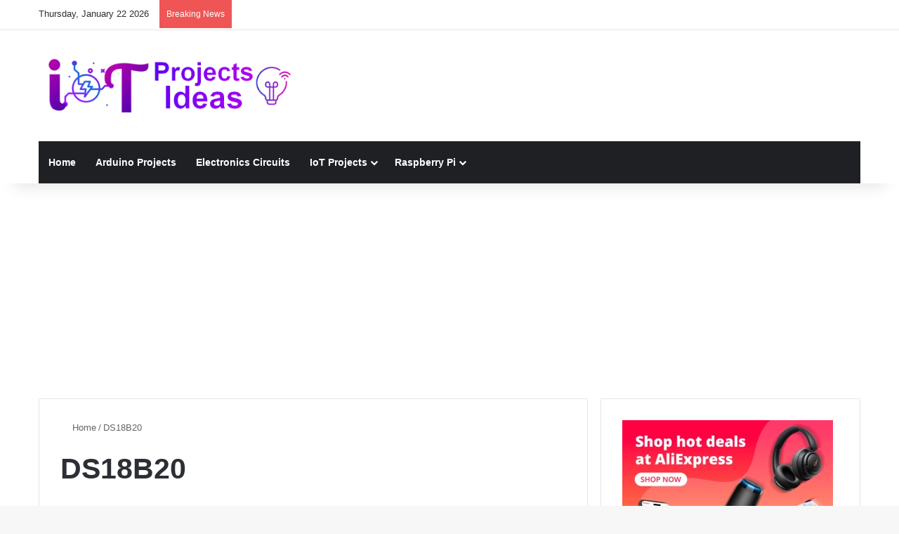

--- FILE ---
content_type: text/html; charset=UTF-8
request_url: https://iotprojectsideas.com/tag/ds18b20/
body_size: 48846
content:
<!DOCTYPE html><html lang="en-US" class="" data-skin="light"><head><script data-no-optimize="1">var litespeed_docref=sessionStorage.getItem("litespeed_docref");litespeed_docref&&(Object.defineProperty(document,"referrer",{get:function(){return litespeed_docref}}),sessionStorage.removeItem("litespeed_docref"));</script> <meta charset="UTF-8" /><link rel="profile" href="https://gmpg.org/xfn/11" /><meta http-equiv='x-dns-prefetch-control' content='on'><link rel='dns-prefetch' href='//cdnjs.cloudflare.com' /><link rel='dns-prefetch' href='//ajax.googleapis.com' /><link rel='dns-prefetch' href='//fonts.googleapis.com' /><link rel='dns-prefetch' href='//fonts.gstatic.com' /><link rel='dns-prefetch' href='//s.gravatar.com' /><link rel='dns-prefetch' href='//www.google-analytics.com' /><link rel='preload' as='script' href='https://ajax.googleapis.com/ajax/libs/webfont/1/webfont.js'><meta name='robots' content='noindex, follow' /><style>img:is([sizes="auto" i], [sizes^="auto," i]) { contain-intrinsic-size: 3000px 1500px }</style><title>DS18B20 - IoT Projects Ideas</title><meta name="description" content="The IoT Projects is a hub of electronics, Arduino, Internet of Things(IoT), and Embedded IoT related projects for a beginner’s level to the advanced." /><meta property="og:locale" content="en_US" /><meta property="og:type" content="article" /><meta property="og:title" content="DS18B20 Archives" /><meta property="og:description" content="The IoT Projects is a hub of electronics, Arduino, Internet of Things(IoT), and Embedded IoT related projects for a beginner’s level to the advanced." /><meta property="og:url" content="https://iotprojectsideas.com/tag/ds18b20/" /><meta property="og:site_name" content="IoT Projects Ideas" /><meta property="og:image" content="https://iotprojectsideas.com/wp-content/uploads/2023/07/iot-projects-ideas.jpg" /><meta property="og:image:width" content="1200" /><meta property="og:image:height" content="676" /><meta property="og:image:type" content="image/jpeg" /><meta name="twitter:card" content="summary_large_image" /><meta name="twitter:site" content="@iotprojectsidea" /> <script type="application/ld+json" class="yoast-schema-graph">{"@context":"https://schema.org","@graph":[{"@type":"CollectionPage","@id":"https://iotprojectsideas.com/tag/ds18b20/","url":"https://iotprojectsideas.com/tag/ds18b20/","name":"DS18B20 - IoT Projects Ideas","isPartOf":{"@id":"https://iotprojectsideas.com/#website"},"primaryImageOfPage":{"@id":"https://iotprojectsideas.com/tag/ds18b20/#primaryimage"},"image":{"@id":"https://iotprojectsideas.com/tag/ds18b20/#primaryimage"},"thumbnailUrl":"https://iotprojectsideas.com/wp-content/uploads/2023/07/IoT-Water-Quality-Monitoring-with-TDS-Sensor-ESP32-Module.jpg","description":"The IoT Projects is a hub of electronics, Arduino, Internet of Things(IoT), and Embedded IoT related projects for a beginner’s level to the advanced.","breadcrumb":{"@id":"https://iotprojectsideas.com/tag/ds18b20/#breadcrumb"},"inLanguage":"en-US"},{"@type":"ImageObject","inLanguage":"en-US","@id":"https://iotprojectsideas.com/tag/ds18b20/#primaryimage","url":"https://iotprojectsideas.com/wp-content/uploads/2023/07/IoT-Water-Quality-Monitoring-with-TDS-Sensor-ESP32-Module.jpg","contentUrl":"https://iotprojectsideas.com/wp-content/uploads/2023/07/IoT-Water-Quality-Monitoring-with-TDS-Sensor-ESP32-Module.jpg","width":1280,"height":720,"caption":"IoT Water Quality Monitoring with TDS Sensor & ESP32 Module"},{"@type":"BreadcrumbList","@id":"https://iotprojectsideas.com/tag/ds18b20/#breadcrumb","itemListElement":[{"@type":"ListItem","position":1,"name":"Home","item":"https://iotprojectsideas.com/"},{"@type":"ListItem","position":2,"name":"DS18B20"}]},{"@type":"WebSite","@id":"https://iotprojectsideas.com/#website","url":"https://iotprojectsideas.com/","name":"IoT Projects Ideas","description":"Empowered By Innovation","publisher":{"@id":"https://iotprojectsideas.com/#organization"},"alternateName":"iotprojectsideas","potentialAction":[{"@type":"SearchAction","target":{"@type":"EntryPoint","urlTemplate":"https://iotprojectsideas.com/?s={search_term_string}"},"query-input":{"@type":"PropertyValueSpecification","valueRequired":true,"valueName":"search_term_string"}}],"inLanguage":"en-US"},{"@type":"Organization","@id":"https://iotprojectsideas.com/#organization","name":"IoT Projects Ideas","alternateName":"iotprojectsideas","url":"https://iotprojectsideas.com/","logo":{"@type":"ImageObject","inLanguage":"en-US","@id":"https://iotprojectsideas.com/#/schema/logo/image/","url":"http://iotprojectsideas.com/wp-content/uploads/2022/12/iotprojectsdesign-logo.png","contentUrl":"http://iotprojectsideas.com/wp-content/uploads/2022/12/iotprojectsdesign-logo.png","width":893,"height":188,"caption":"IoT Projects Ideas"},"image":{"@id":"https://iotprojectsideas.com/#/schema/logo/image/"},"sameAs":["https://facebook.com/iotprojectsideas","https://x.com/iotprojectsidea","https://instagram.com/iotprojectsideas","https://www.linkedin.com/in/the-iot-projects-b087281aa/","https://www.pinterest.com/iotprojectsideas/","https://www.youtube.com/@iotprojectsideas"]}]}</script> <link rel='dns-prefetch' href='//stats.wp.com' /> <script type="litespeed/javascript">try{if('undefined'!=typeof localStorage){var tieSkin=localStorage.getItem('tie-skin')}
var html=document.getElementsByTagName('html')[0].classList,htmlSkin='light';if(html.contains('dark-skin')){htmlSkin='dark'}
if(tieSkin!=null&&tieSkin!=htmlSkin){html.add('tie-skin-inverted');var tieSkinInverted=!0}
if(tieSkin=='dark'){html.add('dark-skin')}else if(tieSkin=='light'){html.remove('dark-skin')}}catch(e){console.log(e)}</script> <style type="text/css">:root{				
			--tie-preset-gradient-1: linear-gradient(135deg, rgba(6, 147, 227, 1) 0%, rgb(155, 81, 224) 100%);
			--tie-preset-gradient-2: linear-gradient(135deg, rgb(122, 220, 180) 0%, rgb(0, 208, 130) 100%);
			--tie-preset-gradient-3: linear-gradient(135deg, rgba(252, 185, 0, 1) 0%, rgba(255, 105, 0, 1) 100%);
			--tie-preset-gradient-4: linear-gradient(135deg, rgba(255, 105, 0, 1) 0%, rgb(207, 46, 46) 100%);
			--tie-preset-gradient-5: linear-gradient(135deg, rgb(238, 238, 238) 0%, rgb(169, 184, 195) 100%);
			--tie-preset-gradient-6: linear-gradient(135deg, rgb(74, 234, 220) 0%, rgb(151, 120, 209) 20%, rgb(207, 42, 186) 40%, rgb(238, 44, 130) 60%, rgb(251, 105, 98) 80%, rgb(254, 248, 76) 100%);
			--tie-preset-gradient-7: linear-gradient(135deg, rgb(255, 206, 236) 0%, rgb(152, 150, 240) 100%);
			--tie-preset-gradient-8: linear-gradient(135deg, rgb(254, 205, 165) 0%, rgb(254, 45, 45) 50%, rgb(107, 0, 62) 100%);
			--tie-preset-gradient-9: linear-gradient(135deg, rgb(255, 203, 112) 0%, rgb(199, 81, 192) 50%, rgb(65, 88, 208) 100%);
			--tie-preset-gradient-10: linear-gradient(135deg, rgb(255, 245, 203) 0%, rgb(182, 227, 212) 50%, rgb(51, 167, 181) 100%);
			--tie-preset-gradient-11: linear-gradient(135deg, rgb(202, 248, 128) 0%, rgb(113, 206, 126) 100%);
			--tie-preset-gradient-12: linear-gradient(135deg, rgb(2, 3, 129) 0%, rgb(40, 116, 252) 100%);
			--tie-preset-gradient-13: linear-gradient(135deg, #4D34FA, #ad34fa);
			--tie-preset-gradient-14: linear-gradient(135deg, #0057FF, #31B5FF);
			--tie-preset-gradient-15: linear-gradient(135deg, #FF007A, #FF81BD);
			--tie-preset-gradient-16: linear-gradient(135deg, #14111E, #4B4462);
			--tie-preset-gradient-17: linear-gradient(135deg, #F32758, #FFC581);

			
					--main-nav-background: #1f2024;
					--main-nav-secondry-background: rgba(0,0,0,0.2);
					--main-nav-primary-color: #0088ff;
					--main-nav-contrast-primary-color: #FFFFFF;
					--main-nav-text-color: #FFFFFF;
					--main-nav-secondry-text-color: rgba(225,255,255,0.5);
					--main-nav-main-border-color: rgba(255,255,255,0.07);
					--main-nav-secondry-border-color: rgba(255,255,255,0.04);
				
			}</style><meta name="viewport" content="width=device-width, initial-scale=1.0" /><style id="litespeed-ccss">:root{--tie-preset-gradient-1:linear-gradient(135deg,rgba(6,147,227,1) 0%,#9b51e0 100%);--tie-preset-gradient-2:linear-gradient(135deg,#7adcb4 0%,#00d082 100%);--tie-preset-gradient-3:linear-gradient(135deg,rgba(252,185,0,1) 0%,rgba(255,105,0,1) 100%);--tie-preset-gradient-4:linear-gradient(135deg,rgba(255,105,0,1) 0%,#cf2e2e 100%);--tie-preset-gradient-5:linear-gradient(135deg,#eee 0%,#a9b8c3 100%);--tie-preset-gradient-6:linear-gradient(135deg,#4aeadc 0%,#9778d1 20%,#cf2aba 40%,#ee2c82 60%,#fb6962 80%,#fef84c 100%);--tie-preset-gradient-7:linear-gradient(135deg,#ffceec 0%,#9896f0 100%);--tie-preset-gradient-8:linear-gradient(135deg,#fecda5 0%,#fe2d2d 50%,#6b003e 100%);--tie-preset-gradient-9:linear-gradient(135deg,#ffcb70 0%,#c751c0 50%,#4158d0 100%);--tie-preset-gradient-10:linear-gradient(135deg,#fff5cb 0%,#b6e3d4 50%,#33a7b5 100%);--tie-preset-gradient-11:linear-gradient(135deg,#caf880 0%,#71ce7e 100%);--tie-preset-gradient-12:linear-gradient(135deg,#020381 0%,#2874fc 100%);--tie-preset-gradient-13:linear-gradient(135deg,#4d34fa,#ad34fa);--tie-preset-gradient-14:linear-gradient(135deg,#0057ff,#31b5ff);--tie-preset-gradient-15:linear-gradient(135deg,#ff007a,#ff81bd);--tie-preset-gradient-16:linear-gradient(135deg,#14111e,#4b4462);--tie-preset-gradient-17:linear-gradient(135deg,#f32758,#ffc581);--main-nav-background:#1f2024;--main-nav-secondry-background:rgba(0,0,0,.2);--main-nav-primary-color:#08f;--main-nav-contrast-primary-color:#fff;--main-nav-text-color:#fff;--main-nav-secondry-text-color:rgba(225,255,255,.5);--main-nav-main-border-color:rgba(255,255,255,.07);--main-nav-secondry-border-color:rgba(255,255,255,.04)}:root{--white:#fff;--text_gray:#727586;--primary:#673de6;--primary-light:#ebe4ff;--border_gray:#dadce0;--primaryText:#1d1e20;--secondaryText:#727586;--menu-text:var(--gray-dark);--success:#00b090;--success-dark:#008361;--success-light:#def4f0;--warning-dark:#fea419;--warning:#fea419;--warning-regular:#ffcd35;--warning-light:#fff8e2;--danger:#fc5185;--danger-light:#ffe8ef;--danger-dark:#d63163;--light:#fff;--darken-light:rgba(103,61,230,.08);--meteorite-dark:#2f1c6a;--meteorite:#8c85ff;--meteorite-light:#d5dfff;--gray:#727586;--gray-light:#f2f3f6;--gray-border:#dadce0;--white-blue:#f4f5ff;--primary-dark:var(--primary-dark);--header-bg:var(--light);--gray-dark:var(--gray-dark);--header-active-text:#fff;--ghost-white:#fafbff;--shadow:0 1px 4px rgba(0,0,0,.26);--backdrop:rgba(0,0,0,.5);--placeholder:rgba(0,0,0,.6);--gray-disabled:rgba(0,0,0,.42);--gray-1:hsla(0,0%,79%,.5);--gray-2:rgba(227,227,255,.5);--primary-hover:var(--primary-light);--primary-dark-hover:hsla(220,9%,87%,.24);--success-hover:var(--success-light);--danger-hover:var(--danger-light);--warning-hover:var(--warning-light);--info-hover:var(--info-light);--gray-hover:var(--gray-border);--dark-hover:var(--gray-border);--secondary-hover:var(--danger-light);--primary-timer:var(--primary-timer);--black-timer:var(--black-timer);--gray-900:#212529;--header-height:70px;--z-index-1:100;--z-index-2:200;--z-index-3:300;--z-index-4:400;--z-index-hp-action:400;--z-index-5:500;--z-index-6:600;--z-index-modal:600;--z-index-hp-action-modal:700;--z-index-10:1000;--z-index-intercom-1:1100;--z-index-intercom-2:1200;--z-index-intercom-3:1300;--z-index-max:2147483647;--z-index-child-1:10;--z-index-child-2:20;--tooltip-width:250px}:root{--primary-hostinger:#673de6;--primary-light-hostinger:#ebe4ff;--secondary-hostinger:#ff4546;--header-text-hostinger:rgba(#ebe4ff,30%);--primary-hosting24:#2760b8;--primary-light-hosting24:#ebe4ff;--secondary-hosting24:#ff6525;--header-text-hosting24:rgba(#2760b8,30%);--primary-weblink:#4285f4;--primary-light-weblink:#ebe4ff;--secondary-weblink:#ff6525;--header-text-weblink:rgba(#4285f4,30%);--primary-hostmania:#4285f4;--primary-light-hostmania:#ebe4ff;--secondary-hostmania:#ff6525;--header-text-hostmania:rgba(#4285f4,30%);--amazon-button-color:#000;--amazon-button-border:#74612f;--amazon-button-bg-gradient-1:#f2dfa7;--amazon-button-bg-gradient-2:#e9c565}body{--wp--preset--color--black:#000;--wp--preset--color--cyan-bluish-gray:#abb8c3;--wp--preset--color--white:#fff;--wp--preset--color--pale-pink:#f78da7;--wp--preset--color--vivid-red:#cf2e2e;--wp--preset--color--luminous-vivid-orange:#ff6900;--wp--preset--color--luminous-vivid-amber:#fcb900;--wp--preset--color--light-green-cyan:#7bdcb5;--wp--preset--color--vivid-green-cyan:#00d084;--wp--preset--color--pale-cyan-blue:#8ed1fc;--wp--preset--color--vivid-cyan-blue:#0693e3;--wp--preset--color--vivid-purple:#9b51e0;--wp--preset--color--global-color:#08f;--wp--preset--gradient--vivid-cyan-blue-to-vivid-purple:linear-gradient(135deg,rgba(6,147,227,1) 0%,#9b51e0 100%);--wp--preset--gradient--light-green-cyan-to-vivid-green-cyan:linear-gradient(135deg,#7adcb4 0%,#00d082 100%);--wp--preset--gradient--luminous-vivid-amber-to-luminous-vivid-orange:linear-gradient(135deg,rgba(252,185,0,1) 0%,rgba(255,105,0,1) 100%);--wp--preset--gradient--luminous-vivid-orange-to-vivid-red:linear-gradient(135deg,rgba(255,105,0,1) 0%,#cf2e2e 100%);--wp--preset--gradient--very-light-gray-to-cyan-bluish-gray:linear-gradient(135deg,#eee 0%,#a9b8c3 100%);--wp--preset--gradient--cool-to-warm-spectrum:linear-gradient(135deg,#4aeadc 0%,#9778d1 20%,#cf2aba 40%,#ee2c82 60%,#fb6962 80%,#fef84c 100%);--wp--preset--gradient--blush-light-purple:linear-gradient(135deg,#ffceec 0%,#9896f0 100%);--wp--preset--gradient--blush-bordeaux:linear-gradient(135deg,#fecda5 0%,#fe2d2d 50%,#6b003e 100%);--wp--preset--gradient--luminous-dusk:linear-gradient(135deg,#ffcb70 0%,#c751c0 50%,#4158d0 100%);--wp--preset--gradient--pale-ocean:linear-gradient(135deg,#fff5cb 0%,#b6e3d4 50%,#33a7b5 100%);--wp--preset--gradient--electric-grass:linear-gradient(135deg,#caf880 0%,#71ce7e 100%);--wp--preset--gradient--midnight:linear-gradient(135deg,#020381 0%,#2874fc 100%);--wp--preset--font-size--small:13px;--wp--preset--font-size--medium:20px;--wp--preset--font-size--large:36px;--wp--preset--font-size--x-large:42px;--wp--preset--spacing--20:.44rem;--wp--preset--spacing--30:.67rem;--wp--preset--spacing--40:1rem;--wp--preset--spacing--50:1.5rem;--wp--preset--spacing--60:2.25rem;--wp--preset--spacing--70:3.38rem;--wp--preset--spacing--80:5.06rem;--wp--preset--shadow--natural:6px 6px 9px rgba(0,0,0,.2);--wp--preset--shadow--deep:12px 12px 50px rgba(0,0,0,.4);--wp--preset--shadow--sharp:6px 6px 0px rgba(0,0,0,.2);--wp--preset--shadow--outlined:6px 6px 0px -3px rgba(255,255,255,1),6px 6px rgba(0,0,0,1);--wp--preset--shadow--crisp:6px 6px 0px rgba(0,0,0,1)}:root{--brand-color:#0669ff;--dark-brand-color:#0051cc;--bright-color:#fff;--base-color:#2c2f34}html{-ms-touch-action:manipulation;touch-action:manipulation;-webkit-text-size-adjust:100%;-ms-text-size-adjust:100%}aside,header,nav{display:block}a{background-color:transparent}img{border-style:none}button,input{font:inherit}button,input{overflow:visible}button,input{margin:0}button{text-transform:none}button,[type=submit]{-webkit-appearance:button}button::-moz-focus-inner,input::-moz-focus-inner{border:0;padding:0}button:-moz-focusring,input:-moz-focusring{outline:1px dotted ButtonText}[type=checkbox]{box-sizing:border-box;padding:0}[type=search]{-webkit-appearance:textfield}[type=search]::-webkit-search-cancel-button,[type=search]::-webkit-search-decoration{-webkit-appearance:none}*{padding:0;margin:0;list-style:none;border:0;outline:none;box-sizing:border-box}*:before,*:after{box-sizing:border-box}body{background:#f7f7f7;color:var(--base-color);font-family:-apple-system,BlinkMacSystemFont,"Segoe UI",Roboto,Oxygen,Oxygen-Sans,Ubuntu,Cantarell,"Helvetica Neue","Open Sans",Arial,sans-serif;font-size:13px;line-height:21px}h1,.the-subtitle{line-height:1.4;font-weight:600}h1{font-size:41px;font-weight:700}.the-subtitle{font-size:17px}a{color:var(--base-color);text-decoration:none}img{max-width:100%;height:auto}.screen-reader-text{clip:rect(1px,1px,1px,1px);position:absolute!important;height:1px;width:1px;overflow:hidden}.stream-item{text-align:center;position:relative;z-index:2;margin:20px 0;padding:0}@media (max-width:991px){.has-header-ad.has-header-below-ad .stream-item-below-header{margin-top:0}}@media (max-width:991px){.header-layout-3.has-normal-width-logo .stream-item-top{clear:both}}.tie-icon:before,[class^=tie-icon-],[class*=" tie-icon-"]{font-family:'tiefonticon'!important;speak:never;font-style:normal;font-weight:400;font-variant:normal;text-transform:none;line-height:1;-webkit-font-smoothing:antialiased;-moz-osx-font-smoothing:grayscale;display:inline-block}body.tie-no-js a.remove,body.tie-no-js .menu-sub-content{display:none!important}body.tie-no-js .tie-icon:before,body.tie-no-js [class^=tie-icon-],body.tie-no-js [class*=" tie-icon-"]{visibility:hidden!important}body.tie-no-js [class^=tie-icon-]:before,body.tie-no-js [class*=" tie-icon-"]:before{content:"\f105"}.tie-popup,#autocomplete-suggestions{display:none}.container{margin-right:auto;margin-left:auto;padding-left:15px;padding-right:15px}.container:after{content:"";display:table;clear:both}@media (min-width:768px){.container{width:100%}}@media (min-width:1200px){.container{max-width:1200px}}.tie-row{margin-left:-15px;margin-right:-15px}.tie-row:after{content:"";display:table;clear:both}.tie-col-md-4,.tie-col-md-8,.tie-col-xs-12{position:relative;min-height:1px;padding-left:15px;padding-right:15px}.tie-col-xs-12{float:left}.tie-col-xs-12{width:100%}@media (min-width:992px){.tie-col-md-4,.tie-col-md-8{float:left}.tie-col-md-4{width:33.33333%}.tie-col-md-8{width:66.66667%}}.tie-alignleft{float:left}.tie-alignright{float:right}.fullwidth{width:100%!important}.clearfix:before,.clearfix:after{content:"20";display:block;height:0;overflow:hidden}.clearfix:after{clear:both}.tie-container,#tie-wrapper{height:100%;min-height:650px}.tie-container{position:relative;overflow:hidden}#tie-wrapper{background:#fff;position:relative;z-index:108;height:100%;margin:0 auto}.container-wrapper{background:#fff;border:1px solid rgba(0,0,0,.1);border-radius:2px;padding:30px}#content{margin-top:30px}@media (max-width:991px){#content{margin-top:15px}}.site-content{-ms-word-wrap:break-word;word-wrap:break-word}.theme-header{background:#fff;position:relative;z-index:999}.theme-header:after{content:"";display:table;clear:both}.theme-header.has-shadow{box-shadow:rgba(0,0,0,.1) 0px 25px 20px -20px}#menu-components-wrap{display:-webkit-flex;display:-ms-flexbox;display:flex;-webkit-justify-content:space-between;-ms-flex-pack:justify;justify-content:space-between;width:100%;-webkit-flex-wrap:wrap;-ms-flex-wrap:wrap;flex-wrap:wrap}.logo-row{position:relative}#logo{margin-top:40px;margin-bottom:40px;display:block;float:left}#logo img{vertical-align:middle}#logo a{display:inline-block}@media (max-width:991px){#theme-header.has-normal-width-logo #logo{margin:14px 0!important;text-align:left;line-height:1}#theme-header.has-normal-width-logo #logo img{width:auto;height:auto;max-width:190px}}@media (max-width:479px){#theme-header.has-normal-width-logo #logo img{max-width:160px;max-height:60px!important}}@media (max-width:991px){#theme-header.mobile-header-centered #logo{float:none;text-align:center}}.components{display:-webkit-flex;display:-ms-flexbox;display:flex;-webkit-align-items:center;-ms-flex-align:center;align-items:center;-webkit-justify-content:end;-ms-flex-pack:end;justify-content:end}.components>li{position:relative}.components>li.social-icons-item{margin:0}.components>li>a{display:block;position:relative;width:30px;text-align:center;font-size:16px;white-space:nowrap}@media (max-width:991px){.logo-container{border-width:0;display:-webkit-flex;display:-ms-flexbox;display:flex;-webkit-flex-flow:row nowrap;-ms-flex-flow:row nowrap;flex-flow:row nowrap;-webkit-align-items:center;-ms-flex-align:center;align-items:center;-webkit-justify-content:space-between;-ms-flex-pack:justify;justify-content:space-between}}.mobile-header-components{display:none;z-index:10;height:30px;line-height:30px;-webkit-flex-wrap:nowrap;-ms-flex-wrap:nowrap;flex-wrap:nowrap;-webkit-flex:1 1 0%;-ms-flex:1 1 0%;flex:1 1 0%}.mobile-header-components .components{float:none;display:-webkit-flex!important;display:-ms-flexbox!important;display:flex!important;-webkit-justify-content:stretch;-ms-flex-pack:stretch;justify-content:stretch}.mobile-header-components .components li.custom-menu-link{display:inline-block;float:none}.mobile-header-components .components li.custom-menu-link>a{width:20px;padding-bottom:15px}.mobile-header-components [class^=tie-icon-],.mobile-header-components [class*=" tie-icon-"]{font-size:18px;width:20px;height:20px;vertical-align:middle}.mobile-header-components .tie-mobile-menu-icon{font-size:20px}.mobile-header-components .tie-icon-grid-4{-webkit-transform:scale(1.75);-ms-transform:scale(1.75);transform:scale(1.75)}#mobile-header-components-area_1 .components li.custom-menu-link>a{margin-right:15px}#mobile-header-components-area_2 .components{-webkit-flex-direction:row-reverse;-ms-flex-direction:row-reverse;flex-direction:row-reverse}#mobile-header-components-area_2 .components li.custom-menu-link>a{margin-left:15px}@media (max-width:991px){.logo-container:before,.logo-container:after{height:1px}#tie-body #mobile-container,.mobile-header-components{display:block}#slide-sidebar-widgets{display:none}}.top-nav{background-color:#fff;position:relative;z-index:10;line-height:40px;border:1px solid rgba(0,0,0,.1);border-width:1px 0;color:var(--base-color);clear:both}.main-nav-below.top-nav-above .top-nav{border-top-width:0}.top-nav a:not(.button):not(:hover){color:var(--base-color)}.topbar-wrapper{display:-webkit-flex;display:-ms-flexbox;display:flex;min-height:40px}.top-nav .tie-alignleft,.top-nav .tie-alignright{-webkit-flex-grow:1;-ms-flex-positive:1;flex-grow:1;position:relative}.top-nav.has-breaking-news .tie-alignleft{-webkit-flex:1 0 100px;-ms-flex:1 0 100px;flex:1 0 100px}.top-nav.has-breaking-news .tie-alignright{-webkit-flex-grow:0;-ms-flex-positive:0;flex-grow:0;z-index:1}.topbar-today-date{float:left;padding-right:15px;-webkit-flex-shrink:0;-ms-flex-negative:0;flex-shrink:0}@media (max-width:991px){.topbar-today-date,.theme-header .components{display:none}}.breaking{display:none}.main-nav-wrapper{position:relative;z-index:4}.main-nav{background-color:var(--main-nav-background);color:var(--main-nav-primary-color);position:relative;border:1px solid var(--main-nav-main-border-color);border-width:1px 0}.main-menu-wrapper{position:relative}@media (min-width:992px){.header-menu .menu{display:-webkit-flex;display:-ms-flexbox;display:flex}.header-menu .menu a{display:block;position:relative}.header-menu .menu>li>a{white-space:nowrap}.header-menu .menu .sub-menu a{padding:8px 10px}.header-menu .menu ul:not(.sub-menu-columns):not(.sub-menu-columns-item):not(.sub-list):not(.mega-cat-sub-categories):not(.slider-arrow-nav){box-shadow:0 2px 5px rgba(0,0,0,.1)}.header-menu .menu ul li{position:relative}.header-menu .menu ul a{border-width:0 0 1px}#main-nav{z-index:9;line-height:60px}.main-menu .menu>li>a{padding:0 14px;font-size:14px;font-weight:700}.main-menu .menu>li>.menu-sub-content{border-top:2px solid var(--main-nav-primary-color)}.main-menu .menu ul{line-height:20px;z-index:1}.main-menu .menu-sub-content{background:var(--main-nav-background);display:none;padding:15px;width:230px;position:absolute;box-shadow:0 3px 4px rgba(0,0,0,.2)}.main-menu .menu-sub-content a{width:200px}.main-nav .menu a,.main-nav .components li a{color:var(--main-nav-text-color)}.main-nav-dark{--main-nav-background:#1f2024;--main-nav-secondry-background:rgba(0,0,0,.2);--main-nav-primary-color:var(--brand-color);--main-nav-contrast-primary-color:var(--bright-color);--main-nav-text-color:#fff;--main-nav-secondry-text-color:rgba(225,255,255,.5);--main-nav-main-border-color:rgba(255,255,255,.07);--main-nav-secondry-border-color:rgba(255,255,255,.04)}.main-nav-dark .main-nav{border-width:0}}@media (min-width:992px){header .menu-item-has-children>a:before{content:'';position:absolute;right:10px;top:50%;bottom:auto;-webkit-transform:translateY(-50%);-ms-transform:translateY(-50%);transform:translateY(-50%);font-family:'tiefonticon'!important;font-style:normal;font-weight:400;font-variant:normal;text-transform:none;content:"\f079";font-size:11px;line-height:1}.menu>.menu-item-has-children:not(.is-icon-only)>a{padding-right:25px}}@media (min-width:992px){.main-nav-boxed .main-nav{border-width:0}.main-nav-boxed .main-menu-wrapper{float:left;width:100%;background-color:var(--main-nav-background);padding-right:15px}}.main-nav-boxed .main-nav:not(.fixed-nav){background:0 0!important}@media only screen and (min-width:992px) and (max-width:1100px){.main-nav .menu>li:not(.is-icon-only)>a{padding-left:7px;padding-right:7px}.main-nav .menu>li:not(.is-icon-only)>a:before{display:none}}@media (max-width:991px){#tie-wrapper header#theme-header{box-shadow:none;background:0 0!important}.logo-container{border-width:0;box-shadow:0 3px 7px 0 rgba(0,0,0,.1)}.logo-container{background-color:#fff}.header-layout-3 .main-nav-wrapper{display:none}.main-menu-wrapper .main-menu-wrap{width:100%}}@media (max-width:767px){.magazine1:not(.has-builder):not(.error404) .main-content,.magazine1:not(.has-builder):not(.error404) .sidebar{padding-left:0;padding-right:0}}input{border:1px solid rgba(0,0,0,.1);color:var(--base-color);font-size:13px;outline:none;padding:10px 12px;line-height:23px;border-radius:2px;max-width:100%;background-color:transparent}input:not([type=checkbox]):not([type=radio]){-webkit-appearance:none;-moz-appearance:none;appearance:none;outline:none}@media (max-width:767px){input:not([type=submit]){font-size:16px!important}}.button,[type=submit]{width:auto;position:relative;background-color:var(--tie-buttons-color,var(--brand-color));color:var(--tie-buttons-text,var(--bright-color));border-radius:var(--tie-buttons-radius,2px);border:var(--tie-buttons-border-width,0) solid var(--tie-buttons-border-color,var(--brand-color));padding:10px 25px;margin:0;font-weight:600;font-size:14px;display:inline-block;text-align:center;line-height:21px;text-decoration:none;vertical-align:middle;-webkit-appearance:none;-moz-appearance:none;appearance:none}@media (min-width:992px){.sidebar-right .main-content{float:left}.sidebar-right .sidebar{float:right}.sidebar-right.magazine1 .main-content{padding-right:3px}}.post-thumb{position:relative;height:100%;display:block;-webkit-backface-visibility:hidden;backface-visibility:hidden;-webkit-transform:rotate(0);-ms-transform:rotate(0);transform:rotate(0)}.post-thumb img{width:100%;display:block}.post-thumb .post-cat-wrap{position:absolute;bottom:10px;margin:0;right:10px}.post-meta{margin:10px 0 8px;font-size:12px;overflow:hidden}.post-meta,.post-meta a:not(:hover){color:#666}.post-meta .meta-item{margin-right:8px;display:inline-block}.post-meta .meta-item.tie-icon:before{padding-right:3px}.post-meta .meta-item.date:before{content:"\f017"}.post-meta .meta-item.meta-comment:before{content:"\f086"}.post-meta .no-avatars .author-name:before{content:"\f007";padding-right:3px}.post-meta .tie-alignright .meta-item:last-child{margin:0!important}@media (max-width:767px){.main-content .post-meta>span,.main-content .post-meta>div{float:left}}.post-cat-wrap{position:relative;z-index:3;margin-bottom:5px;font-weight:400;font-family:inherit!important;line-height:0;display:block}.post-cat{display:inline-block;background:var(--brand-color);color:var(--bright-color);padding:0 11px;font-size:13px;line-height:2em;margin-right:4px;position:relative;white-space:nowrap;word-wrap:normal;letter-spacing:0;border-radius:4px}.post-cat:first-child:last-child{margin:0}#breadcrumb{margin:50px 0 0}#breadcrumb,#breadcrumb a:not(:hover){color:#666}#breadcrumb .delimiter{margin:0 3px;font-style:normal}.entry-header-outer #breadcrumb{margin:0 0 20px;padding:0}.social-icons-item{float:right;margin-left:6px;position:relative}.social-icons-item .social-link span{color:var(--base-color);line-height:unset}.social-icons-widget .social-icons-item .social-link{width:24px;height:24px;line-height:24px;padding:0;display:block;text-align:center;border-radius:2px}.top-nav .components>li.social-icons-item .social-link:not(:hover) span{color:var(--base-color)}.social-icons-item .facebook-social-icon{background-color:#4080ff!important}.social-icons-item .facebook-social-icon span{color:#4080ff}.social-icons-item .twitter-social-icon{background-color:#000!important}.social-icons-item .twitter-social-icon span{color:#000}.social-icons-item .pinterest-social-icon{background-color:#e13138!important}.social-icons-item .pinterest-social-icon span{color:#e13138}.social-icons-item .instagram-social-icon{background-color:#c13584!important}.social-icons-item .instagram-social-icon span{color:#c13584}.social-icons-item .youtube-social-icon{background-color:#ef4e41!important}.social-icons-item .youtube-social-icon span{color:#ef4e41}.social-icons-item .tiktok-social-icon{background-color:#ee1d52!important}.social-icons-item .tiktok-social-icon span{color:#ee1d52}.social-icons-item .tumblr-social-icon{background-color:#35465c!important}.social-icons-item .tumblr-social-icon span{color:#35465c}ul:not(.solid-social-icons) .social-icons-item a:not(:hover){background-color:transparent!important}.solid-social-icons .social-link{background-color:var(--base-color)}.dark-skin .solid-social-icons .social-link{background-color:#27292d;border-color:#27292d}.solid-social-icons .social-link span{color:#fff!important}@media (max-width:767px){.container-wrapper{padding:20px 15px}}.mag-box-container{position:relative}.mag-box .posts-items li:nth-child(1){margin-top:0}.mag-box{margin-bottom:30px;clear:both}@media (max-width:991px){.mag-box{margin-bottom:15px}}.mag-box .posts-items{clear:both;margin:0 -2%}.mag-box .posts-items li{float:left;width:50%;margin-top:24px;padding:0 2%}@media (max-width:670px){.mag-box .posts-items li{width:100%}}.mag-box .post-meta{margin:0 0 3px}.tab-content{padding:30px;display:none}.tab-content{position:relative}@media (max-width:767px){.tab-content{padding:20px}}.tab-content-elements li{opacity:0}.archive:not(.bbpress) .entry-header-outer{border-radius:2px;border-bottom-right-radius:0;border-bottom-left-radius:0}.archive:not(.bbpress) .entry-header-outer #breadcrumb{margin-bottom:20px;padding:0}.archive:not(.bbpress) .main-content>div:last-child{margin-bottom:0}.archive:not(.bbpress) .mag-box .container-wrapper{border-top-width:0;border-radius:2px;border-top-left-radius:0;border-top-right-radius:0}.archive:not(.bbpress) .mag-box{margin-bottom:0}.archive .wide-post-box .container-wrapper{padding-top:40px}.block-head-1 .the-global-title{position:relative;font-size:17px;padding:0 0 15px;border-bottom:2px solid rgba(0,0,0,.1);margin-bottom:20px}.block-head-1 .the-global-title:after{content:"";background:#2c2f34;width:40px;height:2px;position:absolute;bottom:-2px;left:0}.block-head-1 .the-global-title:before{content:"";width:0;height:0;position:absolute;bottom:-5px;left:0;border-left:0;border-right:5px solid transparent;border-top:5px solid #2c2f34}.block-head-1 .dark-skin .widget-title:after{background:#fff}.block-head-1 .dark-skin .widget-title:before{border-top-color:#fff}.block-head-1 .dark-skin .the-global-title{color:#fff;border-bottom-color:rgba(255,255,255,.1)}.wide-post-box .posts-items{margin:0}.wide-post-box .posts-items li{width:100%;padding:0;display:-webkit-flex!important;display:-ms-flexbox!important;display:flex!important}.wide-post-box .posts-items li .post-thumb{margin-right:25px;float:none;-webkit-flex:0 0 50%;-ms-flex:0 0 50%;flex:0 0 50%;width:50%;max-width:420px}@media (max-width:767px){.wide-post-box .posts-items li .post-thumb{-webkit-flex:1 0 40%;-ms-flex:1 0 40%;flex:1 0 40%;width:40%;max-width:40%;margin-right:3.55%}}.wide-post-box .posts-items li .post-details{-webkit-flex:1 1 auto;-ms-flex:1 1 auto;flex:1 1 auto;padding:0!important}@media (max-width:580px){.wide-post-box .posts-items li{-webkit-flex-direction:column;-ms-flex-direction:column;flex-direction:column}.wide-post-box .posts-items li .post-thumb{width:100%;-webkit-flex:1 0 100%;-ms-flex:1 0 100%;flex:1 0 100%;max-width:100%;margin:0 0 10px}.wide-post-box .posts-items li .post-meta{width:100%}}.side-aside{position:fixed;top:0;z-index:111;visibility:hidden;width:350px;max-width:100%;height:100%;background:#fff;background-repeat:no-repeat;background-position:center top;background-size:cover;overflow-y:auto}@media (min-width:992px){.side-aside{right:0;-webkit-transform:translate(350px,0);-ms-transform:translate(350px,0);transform:translate(350px,0)}}.site-footer .widget-title-icon{display:none}.dark-skin{--lazyload-loading-color:#161717}.dark-skin{background-color:var(--tie-dark-skin-bg-main,#1f2024);color:#fff}.dark-skin input:not([type=submit]){color:#ccc}.dark-skin a:not(:hover){color:#fff}.dark-skin .post-meta{color:#ccc!important}.dark-skin input:not([type=submit]){border-color:rgba(255,255,255,.1)}.dark-skin .container-wrapper{background-color:var(--tie-dark-skin-bg-main,#1f2024);border-color:rgba(255,255,255,.1)}.dark-skin .widget a:not(:hover),.dark-skin .widget-title{color:#fff}.dark-skin .widget-title-icon{color:#ccc}.sidebar .container-wrapper{margin-bottom:30px}@media (max-width:991px){.sidebar .container-wrapper{margin-bottom:15px}}@media (max-width:991px){.has-sidebar .sidebar{margin-top:15px}}.widget-title{position:relative}.widget-title .the-subtitle{font-size:15px;min-height:15px}.widget-title-icon{position:absolute;right:0;top:1px;color:#b9bec3;font-size:15px}.widget-title-icon:before{content:"\f08d"}.post-widget-body{padding-left:125px}.post-widget-body .post-title{font-size:14px;line-height:1.4;margin-bottom:5px}.post-widget-thumbnail{float:left;margin-right:15px;position:relative}.post-widget-thumbnail img.tie-small-image{width:110px}.widget li{padding:6px 0}.widget li:first-child{padding-top:0}.widget li:last-child{padding-bottom:0;border-bottom:0}.widget li:after{clear:both;display:table;content:""}.widget .post-meta{margin:2px 0 0;font-size:11px;line-height:17px}.posts-list .widget-title-icon:before{content:"\f0f6"}.posts-list-big-first .posts-list-items li:first-child{padding-bottom:20px}.posts-list-big-first li:first-child .post-widget-thumbnail{width:100%;margin-right:0;margin-bottom:10px}.posts-list-big-first li:first-child .post-widget-thumbnail a{min-height:40px}.posts-list-big-first li:first-child .post-widget-body{padding-left:0}.posts-list-big-first li:first-child .post-title{font-size:18px}@media (max-width:991px){.posts-list-big-first .posts-list-items{overflow:hidden}.posts-list-big-first li{width:48%;float:left}.posts-list-big-first li:nth-child(2){padding-top:0}.posts-list-big-first li:nth-child(2n){float:right}.posts-list-big-first li:nth-child(2n+1){clear:both}.posts-list-big-first li:nth-child(2),.posts-list-big-first li:nth-child(3){float:right;clear:none}.posts-list-big-first li:nth-child(n+5){display:none}}@media (max-width:670px){.posts-list-big-first li{width:100%}.posts-list-big-first li:nth-child(2){padding-top:12px}.posts-list-big-first li:nth-child(n+5){display:block}}form.search-form{overflow:auto;position:relative;width:100%;margin-top:10px}.search-field{float:left;width:73%;padding:8px 15px}.search-submit[type=submit]{float:right;padding:10px 5px;margin-left:2%;width:25%}.login-widget .widget-title-icon:before{content:"\f023"}.login-widget form input[type=text],.login-widget form input[type=password]{width:100%;float:none;margin-bottom:15px}.login-widget .pass-container{position:relative}.login-widget .pass-container input[type=password]{padding-right:70px}.login-widget .forget-text{position:absolute;right:15px;line-height:45px;top:0;font-size:12px}.login-widget .forget-text:not(:hover){color:#666}.login-widget .rememberme{display:block;margin-bottom:15px}.widget_recent_comments .widget-title-icon:before{content:"\f086"}li.widget-post-list{padding:7px 0;position:relative}.widget_categories .widget-title-icon:before{content:"\f07b"}.social-icons-widget .widget-title-icon:before{content:"\f1e0"}.social-icons-widget ul{margin:0 -3px}.social-icons-widget .social-icons-item{float:left;margin:3px;border-bottom:0;padding:0}.social-icons-widget .social-icons-item .social-link{width:40px;height:40px;line-height:40px;font-size:18px}@media (max-width:479px){.social-icons-widget .social-icons-item{float:none;display:inline-block}}.widget-posts-list-container{position:relative}@media (min-width:992px){.theme-header .logo-row>div{height:auto!important}.header-layout-3 .stream-item-top-wrapper{float:right}}.breaking{float:left;width:100%;display:block!important}.breaking-title{padding:0 10px;display:block;float:left;color:#fff;font-size:12px;position:relative}.breaking-title span{position:relative;z-index:1}.breaking-title span.breaking-icon{display:none}@media (max-width:600px){.breaking-title span.breaking-icon{display:inline-block}.breaking-title .breaking-title-text{display:none}}.breaking-title:before{content:"";background:#f05555;width:100%;height:100%;position:absolute;left:0;top:0;z-index:0}.breaking-news{display:none}#mobile-container{display:none;padding:10px 30px 30px}#mobile-menu{margin-bottom:20px;position:relative;padding-top:15px}#mobile-social-icons{margin-bottom:15px}#mobile-social-icons ul{text-align:center;overflow:hidden}#mobile-social-icons ul .social-icons-item{float:none;display:inline-block}#mobile-social-icons .social-icons-item{margin:0}#mobile-social-icons .social-icons-item .social-link{background:0 0;border:none}#mobile-search .search-form{overflow:hidden;position:relative}#mobile-search .search-form:after{position:absolute;content:"\f002";font-family:'tiefonticon';top:4px;right:10px;line-height:30px;width:30px;font-size:16px;border-radius:50%;text-align:center;color:#fff}#mobile-search .search-field{background-color:rgba(0,0,0,.05);border-color:rgba(255,255,255,.1);color:#fff;width:100%;border-radius:50px;padding:7px 45px 7px 20px}#mobile-search .search-submit{background:0 0;font-size:0;width:35px;height:38px;position:absolute;top:0;right:5px;z-index:1}#mobile-search input::-webkit-input-placeholder{color:rgba(255,255,255,.6)}#mobile-search input::-moz-placeholder{color:rgba(255,255,255,.6)}#mobile-search input:-moz-placeholder{color:rgba(255,255,255,.6)}#mobile-search input:-ms-input-placeholder{color:rgba(255,255,255,.6)}#tie-wrapper:after{position:absolute;z-index:1000;top:-10%;left:-50%;width:0;height:0;background:rgba(0,0,0,.2);content:'';opacity:0}@media (max-width:991px){.side-aside.appear-from-left{left:0;-webkit-transform:translate(-100%,0);-ms-transform:translate(-100%,0);transform:translate(-100%,0)}.side-aside.is-fullwidth{width:100%}}.is-desktop .side-aside .has-custom-scroll{padding:50px 0 0}.side-aside:after{position:absolute;top:0;left:0;width:100%;height:100%;background:rgba(0,0,0,.2);content:'';opacity:1}.side-aside .container-wrapper{padding:30px!important;border-radius:0;border:0;background:0 0;box-shadow:none!important}a.remove{position:absolute;top:0;right:0;display:block;speak:never;-webkit-font-smoothing:antialiased;-moz-osx-font-smoothing:grayscale;width:20px;height:20px;display:block;line-height:20px;text-align:center;font-size:15px}a.remove:before{content:"\e117";font-family:'tiefonticon';color:#e74c3c}a.remove.big-btn{width:25px;height:25px;line-height:25px;font-size:22px}a.remove.light-btn:not(:hover):before{color:#fff}.side-aside a.remove{z-index:1;top:15px;left:50%;right:auto;-webkit-transform:translateX(-50%);-ms-transform:translateX(-50%);transform:translateX(-50%)}.side-aside a.remove:not(:hover):before{color:#111}.side-aside.dark-skin a.remove:not(:hover):before{color:#fff}.tie-popup a.remove{-webkit-transform:scale(.2);-ms-transform:scale(.2);transform:scale(.2);opacity:0;top:15px;right:15px;z-index:1}.theiaStickySidebar:after{content:"";display:table;clear:both}.side-aside,.has-custom-scroll{overflow-x:hidden;scrollbar-width:thin}.side-aside::-webkit-scrollbar,.has-custom-scroll::-webkit-scrollbar{width:5px}.side-aside::-webkit-scrollbar-track,.has-custom-scroll::-webkit-scrollbar-track{background:0 0}.side-aside::-webkit-scrollbar-thumb,.has-custom-scroll::-webkit-scrollbar-thumb{border-radius:20px;background:rgba(0,0,0,.2)}.dark-skin .has-custom-scroll::-webkit-scrollbar-thumb{background:#000}.tie-popup{position:fixed;z-index:99999;left:0;top:0;height:100%;width:100%;background-color:rgba(0,0,0,.5);display:none;-webkit-perspective:600px;perspective:600px}.tie-popup-container{position:relative;z-index:100;width:90%;max-width:420px;margin:10em auto 0;border-radius:2px;box-shadow:0 0 20px rgba(0,0,0,.2);will-change:transform,opacity;-webkit-transform:scale(.5);-ms-transform:scale(.5);transform:scale(.5);opacity:0}.tie-popup-container .login-submit{padding-top:15px;padding-bottom:15px}.tie-popup-container .container-wrapper{padding:60px;background-color:#fff!important;border-radius:5px}@media (max-width:479px){.tie-popup-container .container-wrapper{padding:30px}}.pop-up-live-search{will-change:transform,opacity;-webkit-transform:scale(.7);-ms-transform:scale(.7);transform:scale(.7);opacity:0}.tie-popup-search-wrap::-webkit-input-placeholder{color:#fff}.tie-popup-search-wrap::-moz-placeholder{color:#fff}.tie-popup-search-wrap:-moz-placeholder{color:#fff}.tie-popup-search-wrap:-ms-input-placeholder{color:#fff}.tie-popup-search-wrap form{position:relative;height:80px;margin-bottom:20px}.popup-search-wrap-inner{position:relative;padding:80px 15px 0;margin:0 auto;max-width:800px}input.tie-popup-search-input{width:100%;height:80px;line-height:80px;background:rgba(0,0,0,.7)!important;font-weight:500;font-size:22px;border:0;padding-right:80px;padding-left:30px;color:#fff;border-radius:5px}button.tie-popup-search-submit{font-size:28px;color:#666;position:absolute;right:5px;top:15px;background:0 0!important}#tie-popup-search-mobile .popup-search-wrap-inner{padding-top:50px}#tie-popup-search-mobile input.tie-popup-search-input{height:50px;line-height:1;padding-left:20px;padding-right:50px}#tie-popup-search-mobile button.tie-popup-search-submit{font-size:16px;top:9px;right:0}#autocomplete-suggestions{overflow:auto;padding:20px;color:#eee;position:absolute;display:none;width:370px;z-index:9999;margin-top:15px}.tie-icon-tiktok:before{content:"\e90b"}.tie-icon-facebook:before{content:"\f09a"}.tie-icon-search:before{content:"\f002"}.tie-icon-author:before{content:"\f007"}.tie-icon-home:before{content:"\f015"}.tie-icon-random:before{content:"\f074"}.tie-icon-twitter:before{content:"\e90f"}.tie-icon-navicon:before{content:"\f0c9"}.tie-icon-pinterest:before{content:"\f0d2"}.tie-icon-bolt:before{content:"\f0e7"}.tie-icon-youtube:before{content:"\f16a"}.tie-icon-instagram:before{content:"\f16d"}.tie-icon-tumblr:before{content:"\f173"}.tie-icon-grid-4:before{content:"\e908"}.tie-icon-moon:before{content:"\f10d"}#main-nav .main-menu>ul>li>a{text-transform:capitalize}@media (max-width:991px){.side-aside.normal-side{background:#2f88d6;background:-webkit-linear-gradient(135deg,#5933a2,#2f88d6);background:-moz-linear-gradient(135deg,#5933a2,#2f88d6);background:-o-linear-gradient(135deg,#5933a2,#2f88d6);background:linear-gradient(135deg,#2f88d6,#5933a2)}}</style><link rel="preload" data-asynced="1" data-optimized="2" as="style" onload="this.onload=null;this.rel='stylesheet'" href="https://iotprojectsideas.com/wp-content/litespeed/ucss/4c142941a7ba27c3c0f978af2858411c.css?ver=7b91d" /><script data-optimized="1" type="litespeed/javascript" data-src="https://iotprojectsideas.com/wp-content/plugins/litespeed-cache/assets/js/css_async.min.js"></script> <style id='boldblocks-youtube-block-style-inline-css' type='text/css'>.wp-block-boldblocks-youtube-block .visually-hidden{clip:rect(0 0 0 0);-webkit-clip-path:inset(50%);clip-path:inset(50%);height:1px;overflow:hidden;position:absolute;white-space:nowrap;width:1px}.wp-block-boldblocks-youtube-block .yb-player{background-color:#000;background-position:50%;background-size:cover;contain:content;cursor:pointer;display:block;position:relative}.wp-block-boldblocks-youtube-block .yb-player:after{content:"";display:block;padding-bottom:var(--byeb--aspect-ratio,56.25%)}.wp-block-boldblocks-youtube-block .yb-player>iframe{border:0;height:100%;left:0;position:absolute;top:0;width:100%;z-index:1}.wp-block-boldblocks-youtube-block .yb-player.is-activated{cursor:unset}.wp-block-boldblocks-youtube-block .yb-player.is-activated>.yb-btn-play{display:none;opacity:0;pointer-events:none}.wp-block-boldblocks-youtube-block .yb-btn-play{all:unset;background-color:transparent;background-image:url("data:image/svg+xml;utf8,<svg xmlns=\"http://www.w3.org/2000/svg\" viewBox=\"0 0 68 48\"><path d=\"M66.52 7.74c-.78-2.93-2.49-5.41-5.42-6.19C55.79.13 34 0 34 0S12.21.13 6.9 1.55c-2.93.78-4.63 3.26-5.42 6.19C.06 13.05 0 24 0 24s.06 10.95 1.48 16.26c.78 2.93 2.49 5.41 5.42 6.19C12.21 47.87 34 48 34 48s21.79-.13 27.1-1.55c2.93-.78 4.64-3.26 5.42-6.19C67.94 34.95 68 24 68 24s-.06-10.95-1.48-16.26z\" fill=\"red\"/><path d=\"M45 24 27 14v20\" fill=\"white\"/></svg>");border:none;cursor:pointer;display:block;filter:grayscale(100%);height:48px;left:50%;margin:0;position:absolute;top:50%;transform:translate3d(-50%,-50%,0);transition:filter .1s cubic-bezier(0,0,.2,1);width:68px;z-index:1}.wp-block-boldblocks-youtube-block .yb-btn-play:focus,.wp-block-boldblocks-youtube-block .yb-player:hover>.yb-btn-play{filter:none}.wp-block-boldblocks-youtube-block figcaption{margin-bottom:1em;margin-top:.5em}</style><style id='ce4wp-subscribe-style-inline-css' type='text/css'>.wp-block-ce4wp-subscribe{max-width:840px;margin:0 auto}.wp-block-ce4wp-subscribe .title{margin-bottom:0}.wp-block-ce4wp-subscribe .subTitle{margin-top:0;font-size:0.8em}.wp-block-ce4wp-subscribe .disclaimer{margin-top:5px;font-size:0.8em}.wp-block-ce4wp-subscribe .disclaimer .disclaimer-label{margin-left:10px}.wp-block-ce4wp-subscribe .inputBlock{width:100%;margin-bottom:10px}.wp-block-ce4wp-subscribe .inputBlock input{width:100%}.wp-block-ce4wp-subscribe .inputBlock label{display:inline-block}.wp-block-ce4wp-subscribe .submit-button{margin-top:25px;display:block}.wp-block-ce4wp-subscribe .required-text{display:inline-block;margin:0;padding:0;margin-left:0.3em}.wp-block-ce4wp-subscribe .onSubmission{height:0;max-width:840px;margin:0 auto}.wp-block-ce4wp-subscribe .firstNameSummary .lastNameSummary{text-transform:capitalize}.wp-block-ce4wp-subscribe .ce4wp-inline-notification{display:flex;flex-direction:row;align-items:center;padding:13px 10px;width:100%;height:40px;border-style:solid;border-color:orange;border-width:1px;border-left-width:4px;border-radius:3px;background:rgba(255,133,15,0.1);flex:none;order:0;flex-grow:1;margin:0px 0px}.wp-block-ce4wp-subscribe .ce4wp-inline-warning-text{font-style:normal;font-weight:normal;font-size:16px;line-height:20px;display:flex;align-items:center;color:#571600;margin-left:9px}.wp-block-ce4wp-subscribe .ce4wp-inline-warning-icon{color:orange}.wp-block-ce4wp-subscribe .ce4wp-inline-warning-arrow{color:#571600;margin-left:auto}.wp-block-ce4wp-subscribe .ce4wp-banner-clickable{cursor:pointer}.ce4wp-link{cursor:pointer}

.no-flex{display:block}.sub-header{margin-bottom:1em}</style><style id='jetpack-sharing-buttons-style-inline-css' type='text/css'>.jetpack-sharing-buttons__services-list{display:flex;flex-direction:row;flex-wrap:wrap;gap:0;list-style-type:none;margin:5px;padding:0}.jetpack-sharing-buttons__services-list.has-small-icon-size{font-size:12px}.jetpack-sharing-buttons__services-list.has-normal-icon-size{font-size:16px}.jetpack-sharing-buttons__services-list.has-large-icon-size{font-size:24px}.jetpack-sharing-buttons__services-list.has-huge-icon-size{font-size:36px}@media print{.jetpack-sharing-buttons__services-list{display:none!important}}.editor-styles-wrapper .wp-block-jetpack-sharing-buttons{gap:0;padding-inline-start:0}ul.jetpack-sharing-buttons__services-list.has-background{padding:1.25em 2.375em}</style><style id='global-styles-inline-css' type='text/css'>:root{--wp--preset--aspect-ratio--square: 1;--wp--preset--aspect-ratio--4-3: 4/3;--wp--preset--aspect-ratio--3-4: 3/4;--wp--preset--aspect-ratio--3-2: 3/2;--wp--preset--aspect-ratio--2-3: 2/3;--wp--preset--aspect-ratio--16-9: 16/9;--wp--preset--aspect-ratio--9-16: 9/16;--wp--preset--color--black: #000000;--wp--preset--color--cyan-bluish-gray: #abb8c3;--wp--preset--color--white: #ffffff;--wp--preset--color--pale-pink: #f78da7;--wp--preset--color--vivid-red: #cf2e2e;--wp--preset--color--luminous-vivid-orange: #ff6900;--wp--preset--color--luminous-vivid-amber: #fcb900;--wp--preset--color--light-green-cyan: #7bdcb5;--wp--preset--color--vivid-green-cyan: #00d084;--wp--preset--color--pale-cyan-blue: #8ed1fc;--wp--preset--color--vivid-cyan-blue: #0693e3;--wp--preset--color--vivid-purple: #9b51e0;--wp--preset--color--global-color: #0088ff;--wp--preset--gradient--vivid-cyan-blue-to-vivid-purple: linear-gradient(135deg,rgba(6,147,227,1) 0%,rgb(155,81,224) 100%);--wp--preset--gradient--light-green-cyan-to-vivid-green-cyan: linear-gradient(135deg,rgb(122,220,180) 0%,rgb(0,208,130) 100%);--wp--preset--gradient--luminous-vivid-amber-to-luminous-vivid-orange: linear-gradient(135deg,rgba(252,185,0,1) 0%,rgba(255,105,0,1) 100%);--wp--preset--gradient--luminous-vivid-orange-to-vivid-red: linear-gradient(135deg,rgba(255,105,0,1) 0%,rgb(207,46,46) 100%);--wp--preset--gradient--very-light-gray-to-cyan-bluish-gray: linear-gradient(135deg,rgb(238,238,238) 0%,rgb(169,184,195) 100%);--wp--preset--gradient--cool-to-warm-spectrum: linear-gradient(135deg,rgb(74,234,220) 0%,rgb(151,120,209) 20%,rgb(207,42,186) 40%,rgb(238,44,130) 60%,rgb(251,105,98) 80%,rgb(254,248,76) 100%);--wp--preset--gradient--blush-light-purple: linear-gradient(135deg,rgb(255,206,236) 0%,rgb(152,150,240) 100%);--wp--preset--gradient--blush-bordeaux: linear-gradient(135deg,rgb(254,205,165) 0%,rgb(254,45,45) 50%,rgb(107,0,62) 100%);--wp--preset--gradient--luminous-dusk: linear-gradient(135deg,rgb(255,203,112) 0%,rgb(199,81,192) 50%,rgb(65,88,208) 100%);--wp--preset--gradient--pale-ocean: linear-gradient(135deg,rgb(255,245,203) 0%,rgb(182,227,212) 50%,rgb(51,167,181) 100%);--wp--preset--gradient--electric-grass: linear-gradient(135deg,rgb(202,248,128) 0%,rgb(113,206,126) 100%);--wp--preset--gradient--midnight: linear-gradient(135deg,rgb(2,3,129) 0%,rgb(40,116,252) 100%);--wp--preset--font-size--small: 13px;--wp--preset--font-size--medium: 20px;--wp--preset--font-size--large: 36px;--wp--preset--font-size--x-large: 42px;--wp--preset--spacing--20: 0.44rem;--wp--preset--spacing--30: 0.67rem;--wp--preset--spacing--40: 1rem;--wp--preset--spacing--50: 1.5rem;--wp--preset--spacing--60: 2.25rem;--wp--preset--spacing--70: 3.38rem;--wp--preset--spacing--80: 5.06rem;--wp--preset--shadow--natural: 6px 6px 9px rgba(0, 0, 0, 0.2);--wp--preset--shadow--deep: 12px 12px 50px rgba(0, 0, 0, 0.4);--wp--preset--shadow--sharp: 6px 6px 0px rgba(0, 0, 0, 0.2);--wp--preset--shadow--outlined: 6px 6px 0px -3px rgba(255, 255, 255, 1), 6px 6px rgba(0, 0, 0, 1);--wp--preset--shadow--crisp: 6px 6px 0px rgba(0, 0, 0, 1);}:where(.is-layout-flex){gap: 0.5em;}:where(.is-layout-grid){gap: 0.5em;}body .is-layout-flex{display: flex;}.is-layout-flex{flex-wrap: wrap;align-items: center;}.is-layout-flex > :is(*, div){margin: 0;}body .is-layout-grid{display: grid;}.is-layout-grid > :is(*, div){margin: 0;}:where(.wp-block-columns.is-layout-flex){gap: 2em;}:where(.wp-block-columns.is-layout-grid){gap: 2em;}:where(.wp-block-post-template.is-layout-flex){gap: 1.25em;}:where(.wp-block-post-template.is-layout-grid){gap: 1.25em;}.has-black-color{color: var(--wp--preset--color--black) !important;}.has-cyan-bluish-gray-color{color: var(--wp--preset--color--cyan-bluish-gray) !important;}.has-white-color{color: var(--wp--preset--color--white) !important;}.has-pale-pink-color{color: var(--wp--preset--color--pale-pink) !important;}.has-vivid-red-color{color: var(--wp--preset--color--vivid-red) !important;}.has-luminous-vivid-orange-color{color: var(--wp--preset--color--luminous-vivid-orange) !important;}.has-luminous-vivid-amber-color{color: var(--wp--preset--color--luminous-vivid-amber) !important;}.has-light-green-cyan-color{color: var(--wp--preset--color--light-green-cyan) !important;}.has-vivid-green-cyan-color{color: var(--wp--preset--color--vivid-green-cyan) !important;}.has-pale-cyan-blue-color{color: var(--wp--preset--color--pale-cyan-blue) !important;}.has-vivid-cyan-blue-color{color: var(--wp--preset--color--vivid-cyan-blue) !important;}.has-vivid-purple-color{color: var(--wp--preset--color--vivid-purple) !important;}.has-black-background-color{background-color: var(--wp--preset--color--black) !important;}.has-cyan-bluish-gray-background-color{background-color: var(--wp--preset--color--cyan-bluish-gray) !important;}.has-white-background-color{background-color: var(--wp--preset--color--white) !important;}.has-pale-pink-background-color{background-color: var(--wp--preset--color--pale-pink) !important;}.has-vivid-red-background-color{background-color: var(--wp--preset--color--vivid-red) !important;}.has-luminous-vivid-orange-background-color{background-color: var(--wp--preset--color--luminous-vivid-orange) !important;}.has-luminous-vivid-amber-background-color{background-color: var(--wp--preset--color--luminous-vivid-amber) !important;}.has-light-green-cyan-background-color{background-color: var(--wp--preset--color--light-green-cyan) !important;}.has-vivid-green-cyan-background-color{background-color: var(--wp--preset--color--vivid-green-cyan) !important;}.has-pale-cyan-blue-background-color{background-color: var(--wp--preset--color--pale-cyan-blue) !important;}.has-vivid-cyan-blue-background-color{background-color: var(--wp--preset--color--vivid-cyan-blue) !important;}.has-vivid-purple-background-color{background-color: var(--wp--preset--color--vivid-purple) !important;}.has-black-border-color{border-color: var(--wp--preset--color--black) !important;}.has-cyan-bluish-gray-border-color{border-color: var(--wp--preset--color--cyan-bluish-gray) !important;}.has-white-border-color{border-color: var(--wp--preset--color--white) !important;}.has-pale-pink-border-color{border-color: var(--wp--preset--color--pale-pink) !important;}.has-vivid-red-border-color{border-color: var(--wp--preset--color--vivid-red) !important;}.has-luminous-vivid-orange-border-color{border-color: var(--wp--preset--color--luminous-vivid-orange) !important;}.has-luminous-vivid-amber-border-color{border-color: var(--wp--preset--color--luminous-vivid-amber) !important;}.has-light-green-cyan-border-color{border-color: var(--wp--preset--color--light-green-cyan) !important;}.has-vivid-green-cyan-border-color{border-color: var(--wp--preset--color--vivid-green-cyan) !important;}.has-pale-cyan-blue-border-color{border-color: var(--wp--preset--color--pale-cyan-blue) !important;}.has-vivid-cyan-blue-border-color{border-color: var(--wp--preset--color--vivid-cyan-blue) !important;}.has-vivid-purple-border-color{border-color: var(--wp--preset--color--vivid-purple) !important;}.has-vivid-cyan-blue-to-vivid-purple-gradient-background{background: var(--wp--preset--gradient--vivid-cyan-blue-to-vivid-purple) !important;}.has-light-green-cyan-to-vivid-green-cyan-gradient-background{background: var(--wp--preset--gradient--light-green-cyan-to-vivid-green-cyan) !important;}.has-luminous-vivid-amber-to-luminous-vivid-orange-gradient-background{background: var(--wp--preset--gradient--luminous-vivid-amber-to-luminous-vivid-orange) !important;}.has-luminous-vivid-orange-to-vivid-red-gradient-background{background: var(--wp--preset--gradient--luminous-vivid-orange-to-vivid-red) !important;}.has-very-light-gray-to-cyan-bluish-gray-gradient-background{background: var(--wp--preset--gradient--very-light-gray-to-cyan-bluish-gray) !important;}.has-cool-to-warm-spectrum-gradient-background{background: var(--wp--preset--gradient--cool-to-warm-spectrum) !important;}.has-blush-light-purple-gradient-background{background: var(--wp--preset--gradient--blush-light-purple) !important;}.has-blush-bordeaux-gradient-background{background: var(--wp--preset--gradient--blush-bordeaux) !important;}.has-luminous-dusk-gradient-background{background: var(--wp--preset--gradient--luminous-dusk) !important;}.has-pale-ocean-gradient-background{background: var(--wp--preset--gradient--pale-ocean) !important;}.has-electric-grass-gradient-background{background: var(--wp--preset--gradient--electric-grass) !important;}.has-midnight-gradient-background{background: var(--wp--preset--gradient--midnight) !important;}.has-small-font-size{font-size: var(--wp--preset--font-size--small) !important;}.has-medium-font-size{font-size: var(--wp--preset--font-size--medium) !important;}.has-large-font-size{font-size: var(--wp--preset--font-size--large) !important;}.has-x-large-font-size{font-size: var(--wp--preset--font-size--x-large) !important;}
:where(.wp-block-post-template.is-layout-flex){gap: 1.25em;}:where(.wp-block-post-template.is-layout-grid){gap: 1.25em;}
:where(.wp-block-columns.is-layout-flex){gap: 2em;}:where(.wp-block-columns.is-layout-grid){gap: 2em;}
:root :where(.wp-block-pullquote){font-size: 1.5em;line-height: 1.6;}</style><style id='enlighterjs-inline-css' type='text/css'>.wf-active .logo-text,.wf-active h1,.wf-active h2,.wf-active h3,.wf-active h4,.wf-active h5,.wf-active h6,.wf-active .the-subtitle{font-family: 'Poppins';}#main-nav .main-menu > ul > li > a{text-transform: capitalize;}#header-notification-bar{background: var( --tie-preset-gradient-13 );}#header-notification-bar{--tie-buttons-color: #FFFFFF;--tie-buttons-border-color: #FFFFFF;--tie-buttons-hover-color: #e1e1e1;--tie-buttons-hover-text: #000000;}#header-notification-bar{--tie-buttons-text: #000000;}.tie-cat-2205,.tie-cat-item-2205 > span{background-color:#e67e22 !important;color:#FFFFFF !important;}.tie-cat-2205:after{border-top-color:#e67e22 !important;}.tie-cat-2205:hover{background-color:#c86004 !important;}.tie-cat-2205:hover:after{border-top-color:#c86004 !important;}.tie-cat-2212,.tie-cat-item-2212 > span{background-color:#2ecc71 !important;color:#FFFFFF !important;}.tie-cat-2212:after{border-top-color:#2ecc71 !important;}.tie-cat-2212:hover{background-color:#10ae53 !important;}.tie-cat-2212:hover:after{border-top-color:#10ae53 !important;}.tie-cat-2215,.tie-cat-item-2215 > span{background-color:#9b59b6 !important;color:#FFFFFF !important;}.tie-cat-2215:after{border-top-color:#9b59b6 !important;}.tie-cat-2215:hover{background-color:#7d3b98 !important;}.tie-cat-2215:hover:after{border-top-color:#7d3b98 !important;}.tie-cat-2220,.tie-cat-item-2220 > span{background-color:#34495e !important;color:#FFFFFF !important;}.tie-cat-2220:after{border-top-color:#34495e !important;}.tie-cat-2220:hover{background-color:#162b40 !important;}.tie-cat-2220:hover:after{border-top-color:#162b40 !important;}.tie-cat-2222,.tie-cat-item-2222 > span{background-color:#795548 !important;color:#FFFFFF !important;}.tie-cat-2222:after{border-top-color:#795548 !important;}.tie-cat-2222:hover{background-color:#5b372a !important;}.tie-cat-2222:hover:after{border-top-color:#5b372a !important;}.tie-cat-2223,.tie-cat-item-2223 > span{background-color:#4CAF50 !important;color:#FFFFFF !important;}.tie-cat-2223:after{border-top-color:#4CAF50 !important;}.tie-cat-2223:hover{background-color:#2e9132 !important;}.tie-cat-2223:hover:after{border-top-color:#2e9132 !important;}.meta-views.meta-item .tie-icon-fire:before{content: "\f06e" !important;}@media (max-width: 991px){.side-aside.normal-side{background: #2f88d6;background: -webkit-linear-gradient(135deg,#5933a2,#2f88d6 );background: -moz-linear-gradient(135deg,#5933a2,#2f88d6 );background: -o-linear-gradient(135deg,#5933a2,#2f88d6 );background: linear-gradient(135deg,#2f88d6,#5933a2 );}}</style> <script type="litespeed/javascript" data-src="https://iotprojectsideas.com/wp-includes/js/jquery/jquery.min.js" id="jquery-core-js"></script> <script type="litespeed/javascript" data-src="https://pagead2.googlesyndication.com/pagead/js/adsbygoogle.js?client=ca-pub-6356003866998390"
     crossorigin="anonymous"></script> <script type="litespeed/javascript" data-src="https://fundingchoicesmessages.google.com/i/pub-6356003866998390?ers=1" nonce="jEBj6d7rXHShz4CXOOAtlw"></script><script nonce="jEBj6d7rXHShz4CXOOAtlw" type="litespeed/javascript">(function(){function signalGooglefcPresent(){if(!window.frames.googlefcPresent){if(document.body){const iframe=document.createElement('iframe');iframe.style='width: 0; height: 0; border: none; z-index: -1000; left: -1000px; top: -1000px;';iframe.style.display='none';iframe.name='googlefcPresent';document.body.appendChild(iframe)}else{setTimeout(signalGooglefcPresent,0)}}}signalGooglefcPresent()})()</script>  <script type="litespeed/javascript" data-src="https://www.googletagmanager.com/gtag/js?id=G-0BR1G7DLHX"></script> <script type="litespeed/javascript">window.dataLayer=window.dataLayer||[];function gtag(){dataLayer.push(arguments)}
gtag('js',new Date());gtag('config','G-0BR1G7DLHX')</script>  <script type="litespeed/javascript" data-src="https://www.googletagmanager.com/gtag/js?id=UA-167324362-1"></script> <script type="litespeed/javascript">window.dataLayer=window.dataLayer||[];function gtag(){dataLayer.push(arguments)}
gtag('js',new Date());gtag('config','UA-167324362-1')</script> <meta name="google-site-verification" content="AdNQJsq6CK-pv8briwCBfGIfRkylzD4T3wRyq-JXwVw" /><meta name="p:domain_verify" content="57fd910c3e056d95702a36eef6313853"/><script type="litespeed/javascript">var taqyeem={"ajaxurl":"https://iotprojectsideas.com/wp-admin/admin-ajax.php","your_rating":"Your Rating:"}</script> <style>img#wpstats{display:none}</style><meta http-equiv="X-UA-Compatible" content="IE=edge"><style id="uagb-style-conditional-extension">@media (min-width: 1025px){body .uag-hide-desktop.uagb-google-map__wrap,body .uag-hide-desktop{display:none !important}}@media (min-width: 768px) and (max-width: 1024px){body .uag-hide-tab.uagb-google-map__wrap,body .uag-hide-tab{display:none !important}}@media (max-width: 767px){body .uag-hide-mob.uagb-google-map__wrap,body .uag-hide-mob{display:none !important}}</style><link rel="icon" href="https://iotprojectsideas.com/wp-content/uploads/2022/12/cropped-IoT-Projects-Ideas-Logo-512px-32x32.png" sizes="32x32" /><link rel="icon" href="https://iotprojectsideas.com/wp-content/uploads/2022/12/cropped-IoT-Projects-Ideas-Logo-512px-192x192.png" sizes="192x192" /><link rel="apple-touch-icon" href="https://iotprojectsideas.com/wp-content/uploads/2022/12/cropped-IoT-Projects-Ideas-Logo-512px-180x180.png" /><meta name="msapplication-TileImage" content="https://iotprojectsideas.com/wp-content/uploads/2022/12/cropped-IoT-Projects-Ideas-Logo-512px-270x270.png" /><style type="text/css" id="wp-custom-css">p { 
font-size:20px; 
}</style></head><body id="tie-body" class="archive tag tag-ds18b20 tag-2281 wp-theme-jannah tie-no-js wrapper-has-shadow block-head-1 magazine1 is-thumb-overlay-disabled is-desktop is-header-layout-3 has-header-ad has-header-below-ad sidebar-right has-sidebar hide_share_post_top hide_share_post_bottom"><div class="background-overlay"><div id="tie-container" class="site tie-container"><div id="tie-wrapper"><header id="theme-header" class="theme-header header-layout-3 main-nav-dark main-nav-default-dark main-nav-below main-nav-boxed has-stream-item top-nav-active top-nav-light top-nav-default-light top-nav-above has-shadow has-normal-width-logo mobile-header-centered"><nav id="top-nav"  class="has-date-breaking-components top-nav header-nav has-breaking-news" aria-label="Secondary Navigation"><div class="container"><div class="topbar-wrapper"><div class="topbar-today-date">
Thursday, January 22 2026</div><div class="tie-alignleft"><div class="breaking controls-is-active"><span class="breaking-title">
<span class="tie-icon-bolt breaking-icon" aria-hidden="true"></span>
<span class="breaking-title-text">Breaking News</span>
</span><ul id="breaking-news-in-header" class="breaking-news" data-type="reveal" data-arrows="true"><li class="news-item">
<a href="https://iotprojectsideas.com/iot-smart-rfid-door-lock-system-using-nodemcu-esp8266/">IoT Smart RFID Door Lock System Using NodeMCU ESP8266</a></li><li class="news-item">
<a href="https://iotprojectsideas.com/esp32-home-automation-using-esp-rainmaker/">ESP32 Home Automation using ESP RainMaker</a></li><li class="news-item">
<a href="https://iotprojectsideas.com/iot-based-anemometer-using-esp8266-arduino-iot-cloud/">IoT based Anemometer using ESP8266 &#038; Arduino IoT Cloud</a></li><li class="news-item">
<a href="https://iotprojectsideas.com/wind-speed-meter-using-anemometer-arduino/">Wind Speed Meter Using Anemometer &#038; Arduino</a></li><li class="news-item">
<a href="https://iotprojectsideas.com/iot-water-quality-monitoring-with-tds-sensor-esp32/">IoT Water Quality Monitoring with TDS Sensor &#038; ESP32</a></li><li class="news-item">
<a href="https://iotprojectsideas.com/rfid-based-attendance-system-using-arduino-sim800l-module/">RFID based Attendance System using Arduino &#038; SIM800L Module</a></li><li class="news-item">
<a href="https://iotprojectsideas.com/temperature-based-automatic-fan-speed-controller-using-arduino/">Temperature Based Automatic Fan Speed Controller using Arduino</a></li><li class="news-item">
<a href="https://iotprojectsideas.com/iot-smoke-gas-detector-using-esp8266-blynk/">IoT Smoke &#038; Gas Detector using ESP8266 &#038; Blynk</a></li><li class="news-item">
<a href="https://iotprojectsideas.com/arducam-mega-5mp-spi-camera-with-arduino/">ArduCam Mega 5MP SPI Camera with Arduino</a></li><li class="news-item">
<a href="https://iotprojectsideas.com/home-automation-using-raspberry-pi-pico-w-blynk-2-0/">Home Automation using Raspberry Pi Pico W &amp; Blynk 2.0</a></li></ul></div></div><div class="tie-alignright"><ul class="components"><li class="social-icons-item"><a class="social-link facebook-social-icon" rel="external noopener nofollow" target="_blank" href="https://facebook.com/iotprojectsideas/"><span class="tie-social-icon tie-icon-facebook"></span><span class="screen-reader-text">Facebook</span></a></li><li class="social-icons-item"><a class="social-link twitter-social-icon" rel="external noopener nofollow" target="_blank" href="https://twitter.com/iotprojectsidea/"><span class="tie-social-icon tie-icon-twitter"></span><span class="screen-reader-text">X</span></a></li><li class="social-icons-item"><a class="social-link pinterest-social-icon" rel="external noopener nofollow" target="_blank" href="https://www.pinterest.com/iotprojectsideas/"><span class="tie-social-icon tie-icon-pinterest"></span><span class="screen-reader-text">Pinterest</span></a></li><li class="social-icons-item"><a class="social-link youtube-social-icon" rel="external noopener nofollow" target="_blank" href="https://www.youtube.com/channel/UCIzkX_IfPUG3WgC6nE_79mA"><span class="tie-social-icon tie-icon-youtube"></span><span class="screen-reader-text">YouTube</span></a></li><li class="social-icons-item"><a class="social-link tumblr-social-icon" rel="external noopener nofollow" target="_blank" href="https://www.tumblr.com/iotprojectsideas"><span class="tie-social-icon tie-icon-tumblr"></span><span class="screen-reader-text">Tumblr</span></a></li><li class="social-icons-item"><a class="social-link instagram-social-icon" rel="external noopener nofollow" target="_blank" href="https://instagram.com/iotprojectsideas/"><span class="tie-social-icon tie-icon-instagram"></span><span class="screen-reader-text">Instagram</span></a></li><li class="social-icons-item"><a class="social-link tiktok-social-icon" rel="external noopener nofollow" target="_blank" href="https://www.tiktok.com/@iotprojectsideas"><span class="tie-social-icon tie-icon-tiktok"></span><span class="screen-reader-text">TikTok</span></a></li><li class=" popup-login-icon menu-item custom-menu-link">
<a href="#" class="lgoin-btn tie-popup-trigger">
<span class="tie-icon-author" aria-hidden="true"></span>
<span class="screen-reader-text">Log In</span>			</a></li><li class="random-post-icon menu-item custom-menu-link">
<a href="/tag/ds18b20/?random-post=1" class="random-post" title="Random Article" rel="nofollow">
<span class="tie-icon-random" aria-hidden="true"></span>
<span class="screen-reader-text">Random Article</span>
</a></li><li class="side-aside-nav-icon menu-item custom-menu-link">
<a href="#">
<span class="tie-icon-navicon" aria-hidden="true"></span>
<span class="screen-reader-text">Sidebar</span>
</a></li></ul></div></div></div></nav><div class="container header-container"><div class="tie-row logo-row"><div class="logo-wrapper"><div class="tie-col-md-4 logo-container clearfix"><div id="mobile-header-components-area_1" class="mobile-header-components"><ul class="components"><li class="mobile-component_menu custom-menu-link"><a href="#" id="mobile-menu-icon" class=""><span class="tie-mobile-menu-icon tie-icon-grid-4"></span><span class="screen-reader-text">Menu</span></a></li></ul></div><div id="logo" class="image-logo" >
<a title="IoT Projects Ideas" href="https://iotprojectsideas.com/">
<picture class="tie-logo-default tie-logo-picture">
<source class="tie-logo-source-default tie-logo-source" srcset="https://iotprojectsideas.com/wp-content/uploads/2022/12/iotprojectsdesign-logo.png">
<img data-lazyloaded="1" src="[data-uri]" class="tie-logo-img-default tie-logo-img" data-src="https://iotprojectsideas.com/wp-content/uploads/2022/12/iotprojectsdesign-logo.png" alt="IoT Projects Ideas" width="893" height="188" style="max-height:188px; width: auto;" />
</picture>
</a></div><div id="mobile-header-components-area_2" class="mobile-header-components"><ul class="components"><li class="mobile-component_search custom-menu-link">
<a href="#" class="tie-search-trigger-mobile">
<span class="tie-icon-search tie-search-icon" aria-hidden="true"></span>
<span class="screen-reader-text">Search for</span>
</a></li></ul></div></div></div><div class="tie-col-md-8 stream-item stream-item-top-wrapper"><div class="stream-item-top"><div class="stream-item-size" style=""><script type="litespeed/javascript" data-src="https://pagead2.googlesyndication.com/pagead/js/adsbygoogle.js?client=ca-pub-6356003866998390"
     crossorigin="anonymous"></script> 
<ins class="adsbygoogle"
style="display:inline-block;width:728px;height:90px"
data-ad-client="ca-pub-6356003866998390"
data-ad-slot="8726990769"></ins> <script type="litespeed/javascript">(adsbygoogle=window.adsbygoogle||[]).push({})</script></div></div></div></div></div><div class="main-nav-wrapper"><nav id="main-nav" data-skin="search-in-main-nav" class="main-nav header-nav live-search-parent menu-style-default menu-style-solid-bg"  aria-label="Primary Navigation"><div class="container"><div class="main-menu-wrapper"><div id="menu-components-wrap"><div class="main-menu main-menu-wrap"><div id="main-nav-menu" class="main-menu header-menu"><ul id="menu-primary-menu" class="menu"><li id="menu-item-4509" class="menu-item menu-item-type-post_type menu-item-object-page menu-item-home menu-item-4509"><a href="https://iotprojectsideas.com/">Home</a></li><li id="menu-item-1330" class="menu-item menu-item-type-taxonomy menu-item-object-category menu-item-1330"><a href="https://iotprojectsideas.com/arduino-projects/">Arduino Projects</a></li><li id="menu-item-1331" class="menu-item menu-item-type-taxonomy menu-item-object-category menu-item-1331"><a href="https://iotprojectsideas.com/electronics-circuits/">Electronics Circuits</a></li><li id="menu-item-1332" class="menu-item menu-item-type-taxonomy menu-item-object-category menu-item-has-children menu-item-1332"><a href="https://iotprojectsideas.com/iot-projects/">IoT Projects</a><ul class="sub-menu menu-sub-content"><li id="menu-item-3651" class="menu-item menu-item-type-taxonomy menu-item-object-category menu-item-3651"><a href="https://iotprojectsideas.com/iot-projects/esp8266/">ESP8266</a></li><li id="menu-item-3650" class="menu-item menu-item-type-taxonomy menu-item-object-category menu-item-3650"><a href="https://iotprojectsideas.com/iot-projects/esp32/">ESP32</a></li><li id="menu-item-5672" class="menu-item menu-item-type-taxonomy menu-item-object-category menu-item-5672"><a href="https://iotprojectsideas.com/iot-projects/esp32-cam/">ESP32 CAM</a></li><li id="menu-item-5986" class="menu-item menu-item-type-taxonomy menu-item-object-category menu-item-5986"><a href="https://iotprojectsideas.com/iot-projects/lora/">LoRa</a></li></ul></li><li id="menu-item-7122" class="menu-item menu-item-type-taxonomy menu-item-object-category menu-item-has-children menu-item-7122"><a href="https://iotprojectsideas.com/raspberry-pi/">Raspberry Pi</a><ul class="sub-menu menu-sub-content"><li id="menu-item-7125" class="menu-item menu-item-type-taxonomy menu-item-object-category menu-item-7125"><a href="https://iotprojectsideas.com/raspberry-pi/raspberry-pi-projects/">Raspberry Pi Projects</a></li><li id="menu-item-7123" class="menu-item menu-item-type-taxonomy menu-item-object-category menu-item-7123"><a href="https://iotprojectsideas.com/raspberry-pi/raspberry-pi-pico-projects/">Raspberry Pi Pico Projects</a></li><li id="menu-item-7124" class="menu-item menu-item-type-taxonomy menu-item-object-category menu-item-7124"><a href="https://iotprojectsideas.com/raspberry-pi/raspberry-pi-pico-w-projects/">Raspberry Pi Pico W Projects</a></li></ul></li></ul></div></div><ul class="components"><li class="skin-icon menu-item custom-menu-link">
<a href="#" class="change-skin" title="Switch skin">
<span class="tie-icon-moon change-skin-icon" aria-hidden="true"></span>
<span class="screen-reader-text">Switch skin</span>
</a></li><li class="search-compact-icon menu-item custom-menu-link">
<a href="#" class="tie-search-trigger">
<span class="tie-icon-search tie-search-icon" aria-hidden="true"></span>
<span class="screen-reader-text">Search for</span>
</a></li></ul></div></div></div></nav></div></header> <script type="litespeed/javascript">try{if("undefined"!=typeof localStorage){var header,mnIsDark=!1,tnIsDark=!1;(header=document.getElementById("theme-header"))&&((header=header.classList).contains("main-nav-default-dark")&&(mnIsDark=!0),header.contains("top-nav-default-dark")&&(tnIsDark=!0),"dark"==tieSkin?(header.add("main-nav-dark","top-nav-dark"),header.remove("main-nav-light","top-nav-light")):"light"==tieSkin&&(mnIsDark||(header.remove("main-nav-dark"),header.add("main-nav-light")),tnIsDark||(header.remove("top-nav-dark"),header.add("top-nav-light"))))}}catch(a){console.log(a)}</script> <div class="stream-item stream-item-below-header"><div class="stream-item-size" style=""><script type="litespeed/javascript" data-src="https://pagead2.googlesyndication.com/pagead/js/adsbygoogle.js?client=ca-pub-6356003866998390"
     crossorigin="anonymous"></script> 
<ins class="adsbygoogle"
style="display:inline-block;width:970px;height:250px"
data-ad-client="ca-pub-6356003866998390"
data-ad-slot="6155833598"></ins> <script type="litespeed/javascript">(adsbygoogle=window.adsbygoogle||[]).push({})</script></div></div><div id="content" class="site-content container"><div id="main-content-row" class="tie-row main-content-row"><div class="main-content tie-col-md-8 tie-col-xs-12" role="main"><header id="tag-title-section" class="entry-header-outer container-wrapper archive-title-wrapper"><nav id="breadcrumb"><a href="https://iotprojectsideas.com/"><span class="tie-icon-home" aria-hidden="true"></span> Home</a><em class="delimiter">/</em><span class="current">DS18B20</span></nav><script type="application/ld+json">{"@context":"http:\/\/schema.org","@type":"BreadcrumbList","@id":"#Breadcrumb","itemListElement":[{"@type":"ListItem","position":1,"item":{"name":"Home","@id":"https:\/\/iotprojectsideas.com\/"}}]}</script><h1 class="page-title">DS18B20</h1></header><div class="mag-box wide-post-box"><div class="container-wrapper"><div class="mag-box-container clearfix"><ul id="posts-container" data-layout="default" data-settings="{'uncropped_image':'jannah-image-post','category_meta':true,'post_meta':true,'excerpt':'true','excerpt_length':'20','read_more':'true','read_more_text':false,'media_overlay':true,'title_length':0,'is_full':false,'is_category':false}" class="posts-items"><li class="post-item  post-8172 post type-post status-publish format-standard has-post-thumbnail category-esp32 tag-arduino-iot-cloud tag-ds18b20 tag-esp32 tag-iot-ec-meter tag-iot-tds-meter tag-oled tag-tds-sensor tag-water-quality-monitoring is-trending tie-standard">
<a aria-label="IoT Water Quality Monitoring with TDS Sensor &#038; ESP32" href="https://iotprojectsideas.com/iot-water-quality-monitoring-with-tds-sensor-esp32/" class="post-thumb"><span class="trending-post tie-icon-bolt trending-lg" aria-hidden="true"></span><span class="post-cat-wrap"><span class="post-cat tie-cat-2141">ESP32</span></span><img data-lazyloaded="1" src="[data-uri]" width="390" height="220" data-src="https://iotprojectsideas.com/wp-content/uploads/2023/07/IoT-Water-Quality-Monitoring-with-TDS-Sensor-ESP32-Module-390x220.jpg" class="attachment-jannah-image-large size-jannah-image-large wp-post-image" alt="IoT Water Quality Monitoring with TDS Sensor &amp; ESP32 Module" decoding="async" fetchpriority="high" data-srcset="https://iotprojectsideas.com/wp-content/uploads/2023/07/IoT-Water-Quality-Monitoring-with-TDS-Sensor-ESP32-Module-390x220.jpg 390w, https://iotprojectsideas.com/wp-content/uploads/2023/07/IoT-Water-Quality-Monitoring-with-TDS-Sensor-ESP32-Module-300x169.jpg 300w, https://iotprojectsideas.com/wp-content/uploads/2023/07/IoT-Water-Quality-Monitoring-with-TDS-Sensor-ESP32-Module-1024x576.jpg 1024w, https://iotprojectsideas.com/wp-content/uploads/2023/07/IoT-Water-Quality-Monitoring-with-TDS-Sensor-ESP32-Module-768x432.jpg 768w, https://iotprojectsideas.com/wp-content/uploads/2023/07/IoT-Water-Quality-Monitoring-with-TDS-Sensor-ESP32-Module.jpg 1280w" data-sizes="(max-width: 390px) 100vw, 390px" /></a><div class="post-details"><div class="post-meta clearfix"><span class="author-meta single-author no-avatars"><span class="meta-item meta-author-wrapper meta-author-1"><span class="meta-author"><a href="https://iotprojectsideas.com/author/alsan/" class="author-name tie-icon" title="Alsan Parajuli">Alsan Parajuli</a></span></span></span><span class="date meta-item tie-icon">June 25, 2025</span><div class="tie-alignright"><span class="meta-comment tie-icon meta-item fa-before">9</span></div></div><h2 class="post-title"><a href="https://iotprojectsideas.com/iot-water-quality-monitoring-with-tds-sensor-esp32/">IoT Water Quality Monitoring with TDS Sensor &#038; ESP32</a></h2><p class="post-excerpt">In this project, we will make an IoT Based Drinking Water Quality Monitoring System with ESP32 WiFi Module, TDS/EC Sensor&hellip;</p>
<a class="more-link button" href="https://iotprojectsideas.com/iot-water-quality-monitoring-with-tds-sensor-esp32/">Read More &raquo;</a></div></li><div class='code-block code-block-5' style='margin: 8px 0; clear: both;'> <script type="litespeed/javascript" data-src="https://pagead2.googlesyndication.com/pagead/js/adsbygoogle.js?client=ca-pub-6356003866998390"
     crossorigin="anonymous"></script> <ins class="adsbygoogle"
style="display:block"
data-ad-format="autorelaxed"
data-ad-client="ca-pub-6356003866998390"
data-ad-slot="9588877805"></ins> <script type="litespeed/javascript">(adsbygoogle=window.adsbygoogle||[]).push({})</script></div><li class="post-item  post-8129 post type-post status-publish format-standard has-post-thumbnail category-arduino-projects tag-arduino tag-ds18b20 tag-ec-meter tag-lcd tag-tds-meter tag-tds-sensor tag-temperature-sensor tie-standard">
<a aria-label="Water Quality Monitoring using TDS Sensor &amp; Arduino" href="https://iotprojectsideas.com/water-quality-monitoring-using-tds-sensor-arduino/" class="post-thumb"><span class="post-cat-wrap"><span class="post-cat tie-cat-33">Arduino Projects</span></span><img data-lazyloaded="1" src="[data-uri]" width="390" height="220" data-src="https://iotprojectsideas.com/wp-content/uploads/2023/07/Water-Quality-Monitoring-using-TDS-Sensor-Arduino-390x220.jpg" class="attachment-jannah-image-large size-jannah-image-large wp-post-image" alt="Water Quality Monitoring using TDS Sensor &amp; Arduino" decoding="async" data-srcset="https://iotprojectsideas.com/wp-content/uploads/2023/07/Water-Quality-Monitoring-using-TDS-Sensor-Arduino-390x220.jpg 390w, https://iotprojectsideas.com/wp-content/uploads/2023/07/Water-Quality-Monitoring-using-TDS-Sensor-Arduino-300x169.jpg 300w, https://iotprojectsideas.com/wp-content/uploads/2023/07/Water-Quality-Monitoring-using-TDS-Sensor-Arduino-1024x576.jpg 1024w, https://iotprojectsideas.com/wp-content/uploads/2023/07/Water-Quality-Monitoring-using-TDS-Sensor-Arduino-768x432.jpg 768w, https://iotprojectsideas.com/wp-content/uploads/2023/07/Water-Quality-Monitoring-using-TDS-Sensor-Arduino.jpg 1280w" data-sizes="(max-width: 390px) 100vw, 390px" /></a><div class="post-details"><div class="post-meta clearfix"><span class="author-meta single-author no-avatars"><span class="meta-item meta-author-wrapper meta-author-1"><span class="meta-author"><a href="https://iotprojectsideas.com/author/alsan/" class="author-name tie-icon" title="Alsan Parajuli">Alsan Parajuli</a></span></span></span><span class="date meta-item tie-icon">July 13, 2023</span><div class="tie-alignright"><span class="meta-comment tie-icon meta-item fa-before">2</span></div></div><h2 class="post-title"><a href="https://iotprojectsideas.com/water-quality-monitoring-using-tds-sensor-arduino/">Water Quality Monitoring using TDS Sensor &amp; Arduino</a></h2><p class="post-excerpt">Monitor water quality accurately with the help of a TDS sensor and Arduino. This comprehensive guide explores water quality monitoring,&hellip;</p>
<a class="more-link button" href="https://iotprojectsideas.com/water-quality-monitoring-using-tds-sensor-arduino/">Read More &raquo;</a></div></li></ul><div class="clearfix"></div></div></div></div></div><aside class="sidebar tie-col-md-4 tie-col-xs-12 normal-side is-sticky" aria-label="Primary Sidebar"><div class="theiaStickySidebar"><div id="custom_html-32" class="widget_text container-wrapper widget widget_custom_html"><div class="textwidget custom-html-widget"><a href='https://s.click.aliexpress.com/e/_oEXfk1b?bz=300*250' target='_parent'><img data-lazyloaded="1" src="[data-uri]" width='300' height='250' data-src='https://ae01.alicdn.com/kf/S3619e57974f148d087c950fe497cdf55q/300x250.jpg' alt='AliExpress'/></a></div><div class="clearfix"></div></div><div id="ai_widget-11" class="container-wrapper widget block-widget"><div class='code-block code-block-1' style='margin: 8px 0; clear: both;'> <script type="litespeed/javascript" data-src="https://pagead2.googlesyndication.com/pagead/js/adsbygoogle.js?client=ca-pub-6356003866998390"
     crossorigin="anonymous"></script> 
<ins class="adsbygoogle"
style="display:inline-block;width:300px;height:600px"
data-ad-client="ca-pub-6356003866998390"
data-ad-slot="5717684044"></ins> <script type="litespeed/javascript">(adsbygoogle=window.adsbygoogle||[]).push({})</script></div><div class="clearfix"></div></div><div id="social-statistics-1" class="container-wrapper widget social-statistics-widget"><div class="widget-title the-global-title"><div class="the-subtitle">Follow Us<span class="widget-title-icon tie-icon"></span></div></div><ul class="solid-social-icons two-cols transparent-icons Arqam-Lite"><li class="social-icons-item">
<a class="facebook-social-icon" href="https://www.facebook.com/iotprojectsideas" rel="nofollow noopener" target="_blank">
<span class="counter-icon tie-icon-facebook"></span>									<span class="followers">
<span class="followers-num">1,806</span>
<span class="followers-name">Fans</span>
</span>
</a></li><li class="social-icons-item">
<a class="twitter-social-icon" href="https://twitter.com/iotprojectsidea" rel="nofollow noopener" target="_blank">
<span class="counter-icon tie-icon-twitter"></span>									<span class="followers">
<span class="followers-num">1,250</span>
<span class="followers-name">Followers</span>
</span>
</a></li><li class="social-icons-item">
<a class="youtube-social-icon" href="https://youtube.com/channel/UCIzkX_IfPUG3WgC6nE_79mA" rel="nofollow noopener" target="_blank">
<span class="counter-icon tie-icon-youtube"></span>									<span class="followers">
<span class="followers-num">11,100</span>
<span class="followers-name">Subscribers</span>
</span>
</a></li><li class="social-icons-item">
<a class="instagram-social-icon" href="https://instagram.com/iotprojectsideas" rel="nofollow noopener" target="_blank">
<span class="counter-icon tie-icon-instagram"></span>									<span class="followers">
<span class="followers-num">4,527</span>
<span class="followers-name">Followers</span>
</span>
</a></li></ul><div class="clearfix"></div></div><div id="widget_tabs-1" class="container-wrapper tabs-container-wrapper tabs-container-2"><div class="widget tabs-widget"><div class="widget-container"><div class="tabs-widget"><div class="tabs-wrapper"><ul class="tabs"><li><a href="#widget_tabs-1-popular">Popular</a></li><li><a href="#widget_tabs-1-recent">Recent</a></li></ul><div id="widget_tabs-1-popular" class="tab-content tab-content-popular"><ul class="tab-content-elements"><li class="widget-single-post-item widget-post-list tie-standard"><div class="post-widget-thumbnail">
<a aria-label="IoT Smart RFID Door Lock System Using NodeMCU ESP8266" href="https://iotprojectsideas.com/iot-smart-rfid-door-lock-system-using-nodemcu-esp8266/" class="post-thumb"><img data-lazyloaded="1" src="[data-uri]" width="220" height="150" data-src="https://iotprojectsideas.com/wp-content/uploads/2022/03/IoT-Smart-RFID-Door-Lock-System-Using-NodeMCU-ESP8266-220x150.jpg" class="attachment-jannah-image-small size-jannah-image-small tie-small-image wp-post-image" alt="IoT Smart RFID Door Lock System Using NodeMCU ESP8266" decoding="async" /></a></div><div class="post-widget-body ">
<a class="post-title the-subtitle" href="https://iotprojectsideas.com/iot-smart-rfid-door-lock-system-using-nodemcu-esp8266/">IoT Smart RFID Door Lock System Using NodeMCU ESP8266</a><div class="post-meta">
<span class="date meta-item tie-icon">July 27, 2025</span></div></div></li><li class="widget-single-post-item widget-post-list tie-standard"><div class="post-widget-thumbnail">
<a aria-label="ESP32 Home Automation using ESP RainMaker" href="https://iotprojectsideas.com/esp32-home-automation-using-esp-rainmaker/" class="post-thumb"><img data-lazyloaded="1" src="[data-uri]" width="220" height="150" data-src="https://iotprojectsideas.com/wp-content/uploads/2022/08/ESP32-Home-Automation-using-ESP-RainMaker-220x150.jpg" class="attachment-jannah-image-small size-jannah-image-small tie-small-image wp-post-image" alt="ESP32 Home Automation using ESP RainMaker" decoding="async" /></a></div><div class="post-widget-body ">
<a class="post-title the-subtitle" href="https://iotprojectsideas.com/esp32-home-automation-using-esp-rainmaker/">ESP32 Home Automation using ESP RainMaker</a><div class="post-meta">
<span class="date meta-item tie-icon">July 25, 2025</span></div></div></li><li class="widget-single-post-item widget-post-list tie-standard"><div class="post-widget-thumbnail">
<a aria-label="IoT based Anemometer using ESP8266 &#038; Arduino IoT Cloud" href="https://iotprojectsideas.com/iot-based-anemometer-using-esp8266-arduino-iot-cloud/" class="post-thumb"><img data-lazyloaded="1" src="[data-uri]" width="220" height="150" data-src="https://iotprojectsideas.com/wp-content/uploads/2022/09/IoT-based-Anemometer-using-ESP8266-Arduino-IoT-Cloud-220x150.jpg" class="attachment-jannah-image-small size-jannah-image-small tie-small-image wp-post-image" alt="IoT based Anemometer using ESP8266 &amp; Arduino IoT Cloud" decoding="async" /></a></div><div class="post-widget-body ">
<a class="post-title the-subtitle" href="https://iotprojectsideas.com/iot-based-anemometer-using-esp8266-arduino-iot-cloud/">IoT based Anemometer using ESP8266 &#038; Arduino IoT Cloud</a><div class="post-meta">
<span class="date meta-item tie-icon">July 19, 2025</span></div></div></li><li class="widget-single-post-item widget-post-list is-trending tie-standard"><div class="post-widget-thumbnail">
<a aria-label="Wind Speed Meter Using Anemometer &#038; Arduino" href="https://iotprojectsideas.com/wind-speed-meter-using-anemometer-arduino/" class="post-thumb"><img data-lazyloaded="1" src="[data-uri]" width="220" height="150" data-src="https://iotprojectsideas.com/wp-content/uploads/2022/09/Wind-Speed-Meter-Using-Anemometer-Arduino-220x150.jpg" class="attachment-jannah-image-small size-jannah-image-small tie-small-image wp-post-image" alt="Wind Speed Meter Using Anemometer &amp; Arduino" decoding="async" /></a></div><div class="post-widget-body ">
<a class="post-title the-subtitle" href="https://iotprojectsideas.com/wind-speed-meter-using-anemometer-arduino/">Wind Speed Meter Using Anemometer &#038; Arduino</a><div class="post-meta">
<span class="date meta-item tie-icon">July 10, 2025</span></div></div></li><li class="widget-single-post-item widget-post-list is-trending tie-standard"><div class="post-widget-thumbnail">
<a aria-label="IoT Water Quality Monitoring with TDS Sensor &#038; ESP32" href="https://iotprojectsideas.com/iot-water-quality-monitoring-with-tds-sensor-esp32/" class="post-thumb"><img data-lazyloaded="1" src="[data-uri]" width="220" height="150" data-src="https://iotprojectsideas.com/wp-content/uploads/2023/07/IoT-Water-Quality-Monitoring-with-TDS-Sensor-ESP32-Module-220x150.jpg" class="attachment-jannah-image-small size-jannah-image-small tie-small-image wp-post-image" alt="IoT Water Quality Monitoring with TDS Sensor &amp; ESP32 Module" decoding="async" /></a></div><div class="post-widget-body ">
<a class="post-title the-subtitle" href="https://iotprojectsideas.com/iot-water-quality-monitoring-with-tds-sensor-esp32/">IoT Water Quality Monitoring with TDS Sensor &#038; ESP32</a><div class="post-meta">
<span class="date meta-item tie-icon">June 25, 2025</span></div></div></li><li class="widget-single-post-item widget-post-list tie-standard"><div class="post-widget-thumbnail">
<a aria-label="RFID based Attendance System using Arduino &#038; SIM800L Module" href="https://iotprojectsideas.com/rfid-based-attendance-system-using-arduino-sim800l-module/" class="post-thumb"><img data-lazyloaded="1" src="[data-uri]" width="220" height="150" data-src="https://iotprojectsideas.com/wp-content/uploads/2021/10/RFID-based-Attendance-System-using-Arduino-SIM800L-Module-220x150.jpg" class="attachment-jannah-image-small size-jannah-image-small tie-small-image wp-post-image" alt="RFID based Attendance System using Arduino &amp; SIM800L Module" decoding="async" /></a></div><div class="post-widget-body ">
<a class="post-title the-subtitle" href="https://iotprojectsideas.com/rfid-based-attendance-system-using-arduino-sim800l-module/">RFID based Attendance System using Arduino &#038; SIM800L Module</a><div class="post-meta">
<span class="date meta-item tie-icon">June 23, 2025</span></div></div></li><li class="widget-single-post-item widget-post-list is-trending tie-standard"><div class="post-widget-thumbnail">
<a aria-label="Temperature Based Automatic Fan Speed Controller using Arduino" href="https://iotprojectsideas.com/temperature-based-automatic-fan-speed-controller-using-arduino/" class="post-thumb"><img data-lazyloaded="1" src="[data-uri]" width="220" height="150" data-src="https://iotprojectsideas.com/wp-content/uploads/2021/10/Temperature-Based-Automatic-Fan-Speed-Controller-using-Arduino-220x150.jpg" class="attachment-jannah-image-small size-jannah-image-small tie-small-image wp-post-image" alt="Temperature Based Automatic Fan Speed Controller using Arduino" decoding="async" /></a></div><div class="post-widget-body ">
<a class="post-title the-subtitle" href="https://iotprojectsideas.com/temperature-based-automatic-fan-speed-controller-using-arduino/">Temperature Based Automatic Fan Speed Controller using Arduino</a><div class="post-meta">
<span class="date meta-item tie-icon">June 17, 2025</span></div></div></li><li class="widget-single-post-item widget-post-list tie-standard"><div class="post-widget-thumbnail">
<a aria-label="IoT Smoke &#038; Gas Detector using ESP8266 &#038; Blynk" href="https://iotprojectsideas.com/iot-smoke-gas-detector-using-esp8266-blynk/" class="post-thumb"><img data-lazyloaded="1" src="[data-uri]" width="220" height="150" data-src="https://iotprojectsideas.com/wp-content/uploads/2022/12/IoT-Smoke-Gas-Detector-using-ESP8266-Blynk-220x150.jpg" class="attachment-jannah-image-small size-jannah-image-small tie-small-image wp-post-image" alt="IoT Smoke &amp; Gas Detector using ESP8266 &amp; Blynk" decoding="async" /></a></div><div class="post-widget-body ">
<a class="post-title the-subtitle" href="https://iotprojectsideas.com/iot-smoke-gas-detector-using-esp8266-blynk/">IoT Smoke &#038; Gas Detector using ESP8266 &#038; Blynk</a><div class="post-meta">
<span class="date meta-item tie-icon">June 10, 2025</span></div></div></li></ul></div><div id="widget_tabs-1-recent" class="tab-content tab-content-recent"><ul class="tab-content-elements"><li class="widget-single-post-item widget-post-list tie-standard"><div class="post-widget-thumbnail">
<a aria-label="IoT Smart RFID Door Lock System Using NodeMCU ESP8266" href="https://iotprojectsideas.com/iot-smart-rfid-door-lock-system-using-nodemcu-esp8266/" class="post-thumb"><img data-lazyloaded="1" src="[data-uri]" width="220" height="150" data-src="https://iotprojectsideas.com/wp-content/uploads/2022/03/IoT-Smart-RFID-Door-Lock-System-Using-NodeMCU-ESP8266-220x150.jpg" class="attachment-jannah-image-small size-jannah-image-small tie-small-image wp-post-image" alt="IoT Smart RFID Door Lock System Using NodeMCU ESP8266" decoding="async" /></a></div><div class="post-widget-body ">
<a class="post-title the-subtitle" href="https://iotprojectsideas.com/iot-smart-rfid-door-lock-system-using-nodemcu-esp8266/">IoT Smart RFID Door Lock System Using NodeMCU ESP8266</a><div class="post-meta">
<span class="date meta-item tie-icon">July 27, 2025</span></div></div></li><li class="widget-single-post-item widget-post-list tie-standard"><div class="post-widget-thumbnail">
<a aria-label="ESP32 Home Automation using ESP RainMaker" href="https://iotprojectsideas.com/esp32-home-automation-using-esp-rainmaker/" class="post-thumb"><img data-lazyloaded="1" src="[data-uri]" width="220" height="150" data-src="https://iotprojectsideas.com/wp-content/uploads/2022/08/ESP32-Home-Automation-using-ESP-RainMaker-220x150.jpg" class="attachment-jannah-image-small size-jannah-image-small tie-small-image wp-post-image" alt="ESP32 Home Automation using ESP RainMaker" decoding="async" /></a></div><div class="post-widget-body ">
<a class="post-title the-subtitle" href="https://iotprojectsideas.com/esp32-home-automation-using-esp-rainmaker/">ESP32 Home Automation using ESP RainMaker</a><div class="post-meta">
<span class="date meta-item tie-icon">July 25, 2025</span></div></div></li><li class="widget-single-post-item widget-post-list tie-standard"><div class="post-widget-thumbnail">
<a aria-label="IoT based Anemometer using ESP8266 &#038; Arduino IoT Cloud" href="https://iotprojectsideas.com/iot-based-anemometer-using-esp8266-arduino-iot-cloud/" class="post-thumb"><img data-lazyloaded="1" src="[data-uri]" width="220" height="150" data-src="https://iotprojectsideas.com/wp-content/uploads/2022/09/IoT-based-Anemometer-using-ESP8266-Arduino-IoT-Cloud-220x150.jpg" class="attachment-jannah-image-small size-jannah-image-small tie-small-image wp-post-image" alt="IoT based Anemometer using ESP8266 &amp; Arduino IoT Cloud" decoding="async" /></a></div><div class="post-widget-body ">
<a class="post-title the-subtitle" href="https://iotprojectsideas.com/iot-based-anemometer-using-esp8266-arduino-iot-cloud/">IoT based Anemometer using ESP8266 &#038; Arduino IoT Cloud</a><div class="post-meta">
<span class="date meta-item tie-icon">July 19, 2025</span></div></div></li><li class="widget-single-post-item widget-post-list is-trending tie-standard"><div class="post-widget-thumbnail">
<a aria-label="Wind Speed Meter Using Anemometer &#038; Arduino" href="https://iotprojectsideas.com/wind-speed-meter-using-anemometer-arduino/" class="post-thumb"><img data-lazyloaded="1" src="[data-uri]" width="220" height="150" data-src="https://iotprojectsideas.com/wp-content/uploads/2022/09/Wind-Speed-Meter-Using-Anemometer-Arduino-220x150.jpg" class="attachment-jannah-image-small size-jannah-image-small tie-small-image wp-post-image" alt="Wind Speed Meter Using Anemometer &amp; Arduino" decoding="async" /></a></div><div class="post-widget-body ">
<a class="post-title the-subtitle" href="https://iotprojectsideas.com/wind-speed-meter-using-anemometer-arduino/">Wind Speed Meter Using Anemometer &#038; Arduino</a><div class="post-meta">
<span class="date meta-item tie-icon">July 10, 2025</span></div></div></li><li class="widget-single-post-item widget-post-list is-trending tie-standard"><div class="post-widget-thumbnail">
<a aria-label="IoT Water Quality Monitoring with TDS Sensor &#038; ESP32" href="https://iotprojectsideas.com/iot-water-quality-monitoring-with-tds-sensor-esp32/" class="post-thumb"><img data-lazyloaded="1" src="[data-uri]" width="220" height="150" data-src="https://iotprojectsideas.com/wp-content/uploads/2023/07/IoT-Water-Quality-Monitoring-with-TDS-Sensor-ESP32-Module-220x150.jpg" class="attachment-jannah-image-small size-jannah-image-small tie-small-image wp-post-image" alt="IoT Water Quality Monitoring with TDS Sensor &amp; ESP32 Module" decoding="async" /></a></div><div class="post-widget-body ">
<a class="post-title the-subtitle" href="https://iotprojectsideas.com/iot-water-quality-monitoring-with-tds-sensor-esp32/">IoT Water Quality Monitoring with TDS Sensor &#038; ESP32</a><div class="post-meta">
<span class="date meta-item tie-icon">June 25, 2025</span></div></div></li><li class="widget-single-post-item widget-post-list tie-standard"><div class="post-widget-thumbnail">
<a aria-label="RFID based Attendance System using Arduino &#038; SIM800L Module" href="https://iotprojectsideas.com/rfid-based-attendance-system-using-arduino-sim800l-module/" class="post-thumb"><img data-lazyloaded="1" src="[data-uri]" width="220" height="150" data-src="https://iotprojectsideas.com/wp-content/uploads/2021/10/RFID-based-Attendance-System-using-Arduino-SIM800L-Module-220x150.jpg" class="attachment-jannah-image-small size-jannah-image-small tie-small-image wp-post-image" alt="RFID based Attendance System using Arduino &amp; SIM800L Module" decoding="async" /></a></div><div class="post-widget-body ">
<a class="post-title the-subtitle" href="https://iotprojectsideas.com/rfid-based-attendance-system-using-arduino-sim800l-module/">RFID based Attendance System using Arduino &#038; SIM800L Module</a><div class="post-meta">
<span class="date meta-item tie-icon">June 23, 2025</span></div></div></li><li class="widget-single-post-item widget-post-list is-trending tie-standard"><div class="post-widget-thumbnail">
<a aria-label="Temperature Based Automatic Fan Speed Controller using Arduino" href="https://iotprojectsideas.com/temperature-based-automatic-fan-speed-controller-using-arduino/" class="post-thumb"><img data-lazyloaded="1" src="[data-uri]" width="220" height="150" data-src="https://iotprojectsideas.com/wp-content/uploads/2021/10/Temperature-Based-Automatic-Fan-Speed-Controller-using-Arduino-220x150.jpg" class="attachment-jannah-image-small size-jannah-image-small tie-small-image wp-post-image" alt="Temperature Based Automatic Fan Speed Controller using Arduino" decoding="async" /></a></div><div class="post-widget-body ">
<a class="post-title the-subtitle" href="https://iotprojectsideas.com/temperature-based-automatic-fan-speed-controller-using-arduino/">Temperature Based Automatic Fan Speed Controller using Arduino</a><div class="post-meta">
<span class="date meta-item tie-icon">June 17, 2025</span></div></div></li><li class="widget-single-post-item widget-post-list tie-standard"><div class="post-widget-thumbnail">
<a aria-label="IoT Smoke &#038; Gas Detector using ESP8266 &#038; Blynk" href="https://iotprojectsideas.com/iot-smoke-gas-detector-using-esp8266-blynk/" class="post-thumb"><img data-lazyloaded="1" src="[data-uri]" width="220" height="150" data-src="https://iotprojectsideas.com/wp-content/uploads/2022/12/IoT-Smoke-Gas-Detector-using-ESP8266-Blynk-220x150.jpg" class="attachment-jannah-image-small size-jannah-image-small tie-small-image wp-post-image" alt="IoT Smoke &amp; Gas Detector using ESP8266 &amp; Blynk" decoding="async" /></a></div><div class="post-widget-body ">
<a class="post-title the-subtitle" href="https://iotprojectsideas.com/iot-smoke-gas-detector-using-esp8266-blynk/">IoT Smoke &#038; Gas Detector using ESP8266 &#038; Blynk</a><div class="post-meta">
<span class="date meta-item tie-icon">June 10, 2025</span></div></div></li></ul></div></div></div></div></div></div><div id="ai_widget-10" class="container-wrapper widget block-widget"><div class='code-block code-block-2' style='margin: 8px auto; text-align: center; display: block; clear: both;'> <script type="litespeed/javascript" data-src="https://pagead2.googlesyndication.com/pagead/js/adsbygoogle.js?client=ca-pub-6356003866998390"
     crossorigin="anonymous"></script> 
<ins class="adsbygoogle"
style="display:inline-block;width:160px;height:600px"
data-ad-client="ca-pub-6356003866998390"
data-ad-slot="9679790413"></ins> <script type="litespeed/javascript">(adsbygoogle=window.adsbygoogle||[]).push({})</script></div><div class="clearfix"></div></div><div id="posts-list-widget-3" class="container-wrapper widget posts-list"><div class="widget-title the-global-title"><div class="the-subtitle">Recent Posts<span class="widget-title-icon tie-icon"></span></div></div><div class="widget-posts-list-wrapper"><div class="widget-posts-list-container posts-list-half-posts" ><ul class="posts-list-items widget-posts-wrapper"><li class="widget-single-post-item widget-post-list tie-standard"><div class="post-widget-thumbnail">
<a aria-label="ESP32 Home Automation using ESP RainMaker" href="https://iotprojectsideas.com/esp32-home-automation-using-esp-rainmaker/" class="post-thumb"><img data-lazyloaded="1" src="[data-uri]" width="390" height="220" data-src="https://iotprojectsideas.com/wp-content/uploads/2022/08/ESP32-Home-Automation-using-ESP-RainMaker-390x220.jpg" class="attachment-jannah-image-large size-jannah-image-large wp-post-image" alt="ESP32 Home Automation using ESP RainMaker" decoding="async" data-srcset="https://iotprojectsideas.com/wp-content/uploads/2022/08/ESP32-Home-Automation-using-ESP-RainMaker-390x220.jpg 390w, https://iotprojectsideas.com/wp-content/uploads/2022/08/ESP32-Home-Automation-using-ESP-RainMaker-300x169.jpg 300w, https://iotprojectsideas.com/wp-content/uploads/2022/08/ESP32-Home-Automation-using-ESP-RainMaker-1024x576.jpg 1024w, https://iotprojectsideas.com/wp-content/uploads/2022/08/ESP32-Home-Automation-using-ESP-RainMaker-768x432.jpg 768w, https://iotprojectsideas.com/wp-content/uploads/2022/08/ESP32-Home-Automation-using-ESP-RainMaker.jpg 1280w" data-sizes="(max-width: 390px) 100vw, 390px" /></a></div><div class="post-widget-body ">
<a class="post-title the-subtitle" href="https://iotprojectsideas.com/esp32-home-automation-using-esp-rainmaker/">ESP32 Home Automation using ESP RainMaker</a><div class="post-meta">
<span class="date meta-item tie-icon">July 25, 2025</span></div></div></li><li class="widget-single-post-item widget-post-list tie-standard"><div class="post-widget-thumbnail">
<a aria-label="IoT based Anemometer using ESP8266 &#038; Arduino IoT Cloud" href="https://iotprojectsideas.com/iot-based-anemometer-using-esp8266-arduino-iot-cloud/" class="post-thumb"><img data-lazyloaded="1" src="[data-uri]" width="390" height="220" data-src="https://iotprojectsideas.com/wp-content/uploads/2022/09/IoT-based-Anemometer-using-ESP8266-Arduino-IoT-Cloud-390x220.jpg" class="attachment-jannah-image-large size-jannah-image-large wp-post-image" alt="IoT based Anemometer using ESP8266 &amp; Arduino IoT Cloud" decoding="async" data-srcset="https://iotprojectsideas.com/wp-content/uploads/2022/09/IoT-based-Anemometer-using-ESP8266-Arduino-IoT-Cloud-390x220.jpg 390w, https://iotprojectsideas.com/wp-content/uploads/2022/09/IoT-based-Anemometer-using-ESP8266-Arduino-IoT-Cloud-300x169.jpg 300w, https://iotprojectsideas.com/wp-content/uploads/2022/09/IoT-based-Anemometer-using-ESP8266-Arduino-IoT-Cloud-1024x576.jpg 1024w, https://iotprojectsideas.com/wp-content/uploads/2022/09/IoT-based-Anemometer-using-ESP8266-Arduino-IoT-Cloud-768x432.jpg 768w, https://iotprojectsideas.com/wp-content/uploads/2022/09/IoT-based-Anemometer-using-ESP8266-Arduino-IoT-Cloud.jpg 1280w" data-sizes="(max-width: 390px) 100vw, 390px" /></a></div><div class="post-widget-body ">
<a class="post-title the-subtitle" href="https://iotprojectsideas.com/iot-based-anemometer-using-esp8266-arduino-iot-cloud/">IoT based Anemometer using ESP8266 &#038; Arduino IoT Cloud</a><div class="post-meta">
<span class="date meta-item tie-icon">July 19, 2025</span></div></div></li><li class="widget-single-post-item widget-post-list is-trending tie-standard"><div class="post-widget-thumbnail">
<a aria-label="Wind Speed Meter Using Anemometer &#038; Arduino" href="https://iotprojectsideas.com/wind-speed-meter-using-anemometer-arduino/" class="post-thumb"><img data-lazyloaded="1" src="[data-uri]" width="390" height="220" data-src="https://iotprojectsideas.com/wp-content/uploads/2022/09/Wind-Speed-Meter-Using-Anemometer-Arduino-390x220.jpg" class="attachment-jannah-image-large size-jannah-image-large wp-post-image" alt="Wind Speed Meter Using Anemometer &amp; Arduino" decoding="async" data-srcset="https://iotprojectsideas.com/wp-content/uploads/2022/09/Wind-Speed-Meter-Using-Anemometer-Arduino-390x220.jpg 390w, https://iotprojectsideas.com/wp-content/uploads/2022/09/Wind-Speed-Meter-Using-Anemometer-Arduino-300x169.jpg 300w, https://iotprojectsideas.com/wp-content/uploads/2022/09/Wind-Speed-Meter-Using-Anemometer-Arduino-1024x576.jpg 1024w, https://iotprojectsideas.com/wp-content/uploads/2022/09/Wind-Speed-Meter-Using-Anemometer-Arduino-768x432.jpg 768w, https://iotprojectsideas.com/wp-content/uploads/2022/09/Wind-Speed-Meter-Using-Anemometer-Arduino.jpg 1280w" data-sizes="(max-width: 390px) 100vw, 390px" /></a></div><div class="post-widget-body ">
<a class="post-title the-subtitle" href="https://iotprojectsideas.com/wind-speed-meter-using-anemometer-arduino/">Wind Speed Meter Using Anemometer &#038; Arduino</a><div class="post-meta">
<span class="date meta-item tie-icon">July 10, 2025</span></div></div></li><li class="widget-single-post-item widget-post-list is-trending tie-standard"><div class="post-widget-thumbnail">
<a aria-label="IoT Water Quality Monitoring with TDS Sensor &#038; ESP32" href="https://iotprojectsideas.com/iot-water-quality-monitoring-with-tds-sensor-esp32/" class="post-thumb"><img data-lazyloaded="1" src="[data-uri]" width="390" height="220" data-src="https://iotprojectsideas.com/wp-content/uploads/2023/07/IoT-Water-Quality-Monitoring-with-TDS-Sensor-ESP32-Module-390x220.jpg" class="attachment-jannah-image-large size-jannah-image-large wp-post-image" alt="IoT Water Quality Monitoring with TDS Sensor &amp; ESP32 Module" decoding="async" data-srcset="https://iotprojectsideas.com/wp-content/uploads/2023/07/IoT-Water-Quality-Monitoring-with-TDS-Sensor-ESP32-Module-390x220.jpg 390w, https://iotprojectsideas.com/wp-content/uploads/2023/07/IoT-Water-Quality-Monitoring-with-TDS-Sensor-ESP32-Module-300x169.jpg 300w, https://iotprojectsideas.com/wp-content/uploads/2023/07/IoT-Water-Quality-Monitoring-with-TDS-Sensor-ESP32-Module-1024x576.jpg 1024w, https://iotprojectsideas.com/wp-content/uploads/2023/07/IoT-Water-Quality-Monitoring-with-TDS-Sensor-ESP32-Module-768x432.jpg 768w, https://iotprojectsideas.com/wp-content/uploads/2023/07/IoT-Water-Quality-Monitoring-with-TDS-Sensor-ESP32-Module.jpg 1280w" data-sizes="(max-width: 390px) 100vw, 390px" /></a></div><div class="post-widget-body ">
<a class="post-title the-subtitle" href="https://iotprojectsideas.com/iot-water-quality-monitoring-with-tds-sensor-esp32/">IoT Water Quality Monitoring with TDS Sensor &#038; ESP32</a><div class="post-meta">
<span class="date meta-item tie-icon">June 25, 2025</span></div></div></li><li class="widget-single-post-item widget-post-list tie-standard"><div class="post-widget-thumbnail">
<a aria-label="RFID based Attendance System using Arduino &#038; SIM800L Module" href="https://iotprojectsideas.com/rfid-based-attendance-system-using-arduino-sim800l-module/" class="post-thumb"><img data-lazyloaded="1" src="[data-uri]" width="390" height="220" data-src="https://iotprojectsideas.com/wp-content/uploads/2021/10/RFID-based-Attendance-System-using-Arduino-SIM800L-Module-390x220.jpg" class="attachment-jannah-image-large size-jannah-image-large wp-post-image" alt="RFID based Attendance System using Arduino &amp; SIM800L Module" decoding="async" data-srcset="https://iotprojectsideas.com/wp-content/uploads/2021/10/RFID-based-Attendance-System-using-Arduino-SIM800L-Module-390x220.jpg 390w, https://iotprojectsideas.com/wp-content/uploads/2021/10/RFID-based-Attendance-System-using-Arduino-SIM800L-Module-300x169.jpg 300w, https://iotprojectsideas.com/wp-content/uploads/2021/10/RFID-based-Attendance-System-using-Arduino-SIM800L-Module-1024x576.jpg 1024w, https://iotprojectsideas.com/wp-content/uploads/2021/10/RFID-based-Attendance-System-using-Arduino-SIM800L-Module-768x432.jpg 768w, https://iotprojectsideas.com/wp-content/uploads/2021/10/RFID-based-Attendance-System-using-Arduino-SIM800L-Module.jpg 1280w" data-sizes="(max-width: 390px) 100vw, 390px" /></a></div><div class="post-widget-body ">
<a class="post-title the-subtitle" href="https://iotprojectsideas.com/rfid-based-attendance-system-using-arduino-sim800l-module/">RFID based Attendance System using Arduino &#038; SIM800L Module</a><div class="post-meta">
<span class="date meta-item tie-icon">June 23, 2025</span></div></div></li><li class="widget-single-post-item widget-post-list is-trending tie-standard"><div class="post-widget-thumbnail">
<a aria-label="Temperature Based Automatic Fan Speed Controller using Arduino" href="https://iotprojectsideas.com/temperature-based-automatic-fan-speed-controller-using-arduino/" class="post-thumb"><img data-lazyloaded="1" src="[data-uri]" width="390" height="220" data-src="https://iotprojectsideas.com/wp-content/uploads/2021/10/Temperature-Based-Automatic-Fan-Speed-Controller-using-Arduino-390x220.jpg" class="attachment-jannah-image-large size-jannah-image-large wp-post-image" alt="Temperature Based Automatic Fan Speed Controller using Arduino" decoding="async" data-srcset="https://iotprojectsideas.com/wp-content/uploads/2021/10/Temperature-Based-Automatic-Fan-Speed-Controller-using-Arduino-390x220.jpg 390w, https://iotprojectsideas.com/wp-content/uploads/2021/10/Temperature-Based-Automatic-Fan-Speed-Controller-using-Arduino-300x169.jpg 300w, https://iotprojectsideas.com/wp-content/uploads/2021/10/Temperature-Based-Automatic-Fan-Speed-Controller-using-Arduino-1024x576.jpg 1024w, https://iotprojectsideas.com/wp-content/uploads/2021/10/Temperature-Based-Automatic-Fan-Speed-Controller-using-Arduino-768x432.jpg 768w, https://iotprojectsideas.com/wp-content/uploads/2021/10/Temperature-Based-Automatic-Fan-Speed-Controller-using-Arduino.jpg 1280w" data-sizes="(max-width: 390px) 100vw, 390px" /></a></div><div class="post-widget-body ">
<a class="post-title the-subtitle" href="https://iotprojectsideas.com/temperature-based-automatic-fan-speed-controller-using-arduino/">Temperature Based Automatic Fan Speed Controller using Arduino</a><div class="post-meta">
<span class="date meta-item tie-icon">June 17, 2025</span></div></div></li></ul></div></div><div class="clearfix"></div></div><div id="ai_widget-12" class="container-wrapper widget block-widget"><div class='code-block code-block-3' style='margin: 8px 0; clear: both;'> <script type="litespeed/javascript" data-src="https://pagead2.googlesyndication.com/pagead/js/adsbygoogle.js?client=ca-pub-6356003866998390"
     crossorigin="anonymous"></script> <ins class="adsbygoogle"
style="display:block"
data-ad-format="autorelaxed"
data-ad-client="ca-pub-6356003866998390"
data-ad-slot="9465357363"></ins> <script type="litespeed/javascript">(adsbygoogle=window.adsbygoogle||[]).push({})</script></div><div class="clearfix"></div></div><div id="tie-widget-categories-2" class="container-wrapper widget widget_categories tie-widget-categories"><div class="widget-title the-global-title"><div class="the-subtitle">Categories<span class="widget-title-icon tie-icon"></span></div></div><ul><li class="cat-item cat-counter tie-cat-item-33"><a href="https://iotprojectsideas.com/arduino-projects/">Arduino Projects</a> <span>68</span></li><li class="cat-item cat-counter tie-cat-item-32"><a href="https://iotprojectsideas.com/iot-projects/">IoT Projects</a> <span>89</span></li><li class="cat-item cat-counter tie-cat-item-63"><a href="https://iotprojectsideas.com/articles/">Articles</a> <span>18</span></li><li class="cat-item cat-counter tie-cat-item-2390"><a href="https://iotprojectsideas.com/hmi-touch-display/">HMI Touch Display</a> <span>8</span></li><li class="cat-item cat-counter tie-cat-item-34"><a href="https://iotprojectsideas.com/micro-controllers/">Micro controllers</a> <span>7</span></li><li class="cat-item cat-counter tie-cat-item-31"><a href="https://iotprojectsideas.com/electronics-circuits/">Electronics Circuits</a> <span>2</span></li><li class="cat-item cat-counter tie-cat-item-2446"><a href="https://iotprojectsideas.com/raspberry-pi/">Raspberry Pi</a> <span>12</span></li></ul><div class="clearfix"></div></div></div></aside></div></div><div class="stream-item stream-item-above-footer"><div class="stream-item-size" style=""><script type="litespeed/javascript" data-src="https://pagead2.googlesyndication.com/pagead/js/adsbygoogle.js?client=ca-pub-6356003866998390"
     crossorigin="anonymous"></script> 
<ins class="adsbygoogle"
style="display:block"
data-ad-client="ca-pub-6356003866998390"
data-ad-slot="7222337400"
data-ad-format="auto"
data-full-width-responsive="true"></ins> <script type="litespeed/javascript">(adsbygoogle=window.adsbygoogle||[]).push({})</script></div></div><footer id="footer" class="site-footer dark-skin dark-widgetized-area"><div id="footer-widgets-container"><div class="container"><div class="footer-widget-area "><div class="tie-row"><div class="tie-col-md-3 normal-side"><div id="author-bio-widget-1" class="container-wrapper widget aboutme-widget"><div class="about-author about-content-wrapper"><img data-lazyloaded="1" src="[data-uri]" alt="IoT Projects Ideas" data-src="http://iotprojectsideas.com/wp-content/uploads/2022/12/iotprojectsdesign-logo.png" style="margin-top: 15px; margin-bottom: 0px;"  class="about-author-img" width="280" height="47"><div class="aboutme-widget-content"></div><div class="clearfix"></div></div><div class="clearfix"></div></div><div id="posts-list-widget-1" class="container-wrapper widget posts-list"><div class="widget-title the-global-title"><div class="the-subtitle">Most Viewed Posts<span class="widget-title-icon tie-icon"></span></div></div><div class="widget-posts-list-wrapper"><div class="widget-posts-list-container" ><ul class="posts-list-items widget-posts-wrapper"><li class="widget-single-post-item widget-post-list tie-standard"><div class="post-widget-thumbnail">
<a aria-label="IoT Smart RFID Door Lock System Using NodeMCU ESP8266" href="https://iotprojectsideas.com/iot-smart-rfid-door-lock-system-using-nodemcu-esp8266/" class="post-thumb"><img data-lazyloaded="1" src="[data-uri]" width="220" height="150" data-src="https://iotprojectsideas.com/wp-content/uploads/2022/03/IoT-Smart-RFID-Door-Lock-System-Using-NodeMCU-ESP8266-220x150.jpg" class="attachment-jannah-image-small size-jannah-image-small tie-small-image wp-post-image" alt="IoT Smart RFID Door Lock System Using NodeMCU ESP8266" decoding="async" /></a></div><div class="post-widget-body ">
<a class="post-title the-subtitle" href="https://iotprojectsideas.com/iot-smart-rfid-door-lock-system-using-nodemcu-esp8266/">IoT Smart RFID Door Lock System Using NodeMCU ESP8266</a><div class="post-meta">
<span class="date meta-item tie-icon">July 27, 2025</span></div></div></li><li class="widget-single-post-item widget-post-list tie-standard"><div class="post-widget-thumbnail">
<a aria-label="ESP32 Home Automation using ESP RainMaker" href="https://iotprojectsideas.com/esp32-home-automation-using-esp-rainmaker/" class="post-thumb"><img data-lazyloaded="1" src="[data-uri]" width="220" height="150" data-src="https://iotprojectsideas.com/wp-content/uploads/2022/08/ESP32-Home-Automation-using-ESP-RainMaker-220x150.jpg" class="attachment-jannah-image-small size-jannah-image-small tie-small-image wp-post-image" alt="ESP32 Home Automation using ESP RainMaker" decoding="async" /></a></div><div class="post-widget-body ">
<a class="post-title the-subtitle" href="https://iotprojectsideas.com/esp32-home-automation-using-esp-rainmaker/">ESP32 Home Automation using ESP RainMaker</a><div class="post-meta">
<span class="date meta-item tie-icon">July 25, 2025</span></div></div></li><li class="widget-single-post-item widget-post-list tie-standard"><div class="post-widget-thumbnail">
<a aria-label="IoT based Anemometer using ESP8266 &#038; Arduino IoT Cloud" href="https://iotprojectsideas.com/iot-based-anemometer-using-esp8266-arduino-iot-cloud/" class="post-thumb"><img data-lazyloaded="1" src="[data-uri]" width="220" height="150" data-src="https://iotprojectsideas.com/wp-content/uploads/2022/09/IoT-based-Anemometer-using-ESP8266-Arduino-IoT-Cloud-220x150.jpg" class="attachment-jannah-image-small size-jannah-image-small tie-small-image wp-post-image" alt="IoT based Anemometer using ESP8266 &amp; Arduino IoT Cloud" decoding="async" /></a></div><div class="post-widget-body ">
<a class="post-title the-subtitle" href="https://iotprojectsideas.com/iot-based-anemometer-using-esp8266-arduino-iot-cloud/">IoT based Anemometer using ESP8266 &#038; Arduino IoT Cloud</a><div class="post-meta">
<span class="date meta-item tie-icon">July 19, 2025</span></div></div></li><li class="widget-single-post-item widget-post-list is-trending tie-standard"><div class="post-widget-thumbnail">
<a aria-label="Wind Speed Meter Using Anemometer &#038; Arduino" href="https://iotprojectsideas.com/wind-speed-meter-using-anemometer-arduino/" class="post-thumb"><img data-lazyloaded="1" src="[data-uri]" width="220" height="150" data-src="https://iotprojectsideas.com/wp-content/uploads/2022/09/Wind-Speed-Meter-Using-Anemometer-Arduino-220x150.jpg" class="attachment-jannah-image-small size-jannah-image-small tie-small-image wp-post-image" alt="Wind Speed Meter Using Anemometer &amp; Arduino" decoding="async" /></a></div><div class="post-widget-body ">
<a class="post-title the-subtitle" href="https://iotprojectsideas.com/wind-speed-meter-using-anemometer-arduino/">Wind Speed Meter Using Anemometer &#038; Arduino</a><div class="post-meta">
<span class="date meta-item tie-icon">July 10, 2025</span></div></div></li><li class="widget-single-post-item widget-post-list is-trending tie-standard"><div class="post-widget-thumbnail">
<a aria-label="IoT Water Quality Monitoring with TDS Sensor &#038; ESP32" href="https://iotprojectsideas.com/iot-water-quality-monitoring-with-tds-sensor-esp32/" class="post-thumb"><img data-lazyloaded="1" src="[data-uri]" width="220" height="150" data-src="https://iotprojectsideas.com/wp-content/uploads/2023/07/IoT-Water-Quality-Monitoring-with-TDS-Sensor-ESP32-Module-220x150.jpg" class="attachment-jannah-image-small size-jannah-image-small tie-small-image wp-post-image" alt="IoT Water Quality Monitoring with TDS Sensor &amp; ESP32 Module" decoding="async" /></a></div><div class="post-widget-body ">
<a class="post-title the-subtitle" href="https://iotprojectsideas.com/iot-water-quality-monitoring-with-tds-sensor-esp32/">IoT Water Quality Monitoring with TDS Sensor &#038; ESP32</a><div class="post-meta">
<span class="date meta-item tie-icon">June 25, 2025</span></div></div></li><li class="widget-single-post-item widget-post-list tie-standard"><div class="post-widget-thumbnail">
<a aria-label="RFID based Attendance System using Arduino &#038; SIM800L Module" href="https://iotprojectsideas.com/rfid-based-attendance-system-using-arduino-sim800l-module/" class="post-thumb"><img data-lazyloaded="1" src="[data-uri]" width="220" height="150" data-src="https://iotprojectsideas.com/wp-content/uploads/2021/10/RFID-based-Attendance-System-using-Arduino-SIM800L-Module-220x150.jpg" class="attachment-jannah-image-small size-jannah-image-small tie-small-image wp-post-image" alt="RFID based Attendance System using Arduino &amp; SIM800L Module" decoding="async" /></a></div><div class="post-widget-body ">
<a class="post-title the-subtitle" href="https://iotprojectsideas.com/rfid-based-attendance-system-using-arduino-sim800l-module/">RFID based Attendance System using Arduino &#038; SIM800L Module</a><div class="post-meta">
<span class="date meta-item tie-icon">June 23, 2025</span></div></div></li></ul></div></div><div class="clearfix"></div></div></div><div class="tie-col-md-3 normal-side"><div id="author-bio-widget-2" class="container-wrapper widget aboutme-widget"><div class="about-author about-content-wrapper"><div class="aboutme-widget-content">“IoT Projects Ideas” is a hub of electronics projects. The website is built and Run by passionate enthusiasts, hard-working, and highly positive persons. We always believe in practicality rather than theoretical knowledge. So we share various electronics IoT ” Internet Of Things” projects from beginner’s level to the advanced.</div><div class="clearfix"></div></div><div class="clearfix"></div></div><div id="posts-list-widget-2" class="container-wrapper widget posts-list"><div class="widget-title the-global-title"><div class="the-subtitle">Last Modified Posts<span class="widget-title-icon tie-icon"></span></div></div><div class="widget-posts-list-wrapper"><div class="widget-posts-list-container posts-list-big-first has-first-big-post" ><ul class="posts-list-items widget-posts-wrapper"><li class="widget-single-post-item widget-post-list tie-standard"><div class="post-widget-thumbnail">
<a aria-label="IoT Smart RFID Door Lock System Using NodeMCU ESP8266" href="https://iotprojectsideas.com/iot-smart-rfid-door-lock-system-using-nodemcu-esp8266/" class="post-thumb"><span class="post-cat-wrap"><span class="post-cat tie-cat-32">IoT Projects</span></span><img data-lazyloaded="1" src="[data-uri]" width="390" height="220" data-src="https://iotprojectsideas.com/wp-content/uploads/2022/03/IoT-Smart-RFID-Door-Lock-System-Using-NodeMCU-ESP8266-390x220.jpg" class="attachment-jannah-image-large size-jannah-image-large wp-post-image" alt="IoT Smart RFID Door Lock System Using NodeMCU ESP8266" decoding="async" data-srcset="https://iotprojectsideas.com/wp-content/uploads/2022/03/IoT-Smart-RFID-Door-Lock-System-Using-NodeMCU-ESP8266-390x220.jpg 390w, https://iotprojectsideas.com/wp-content/uploads/2022/03/IoT-Smart-RFID-Door-Lock-System-Using-NodeMCU-ESP8266-300x169.jpg 300w, https://iotprojectsideas.com/wp-content/uploads/2022/03/IoT-Smart-RFID-Door-Lock-System-Using-NodeMCU-ESP8266-1024x576.jpg 1024w, https://iotprojectsideas.com/wp-content/uploads/2022/03/IoT-Smart-RFID-Door-Lock-System-Using-NodeMCU-ESP8266-768x432.jpg 768w, https://iotprojectsideas.com/wp-content/uploads/2022/03/IoT-Smart-RFID-Door-Lock-System-Using-NodeMCU-ESP8266.jpg 1280w" data-sizes="(max-width: 390px) 100vw, 390px" /></a></div><div class="post-widget-body ">
<a class="post-title the-subtitle" href="https://iotprojectsideas.com/iot-smart-rfid-door-lock-system-using-nodemcu-esp8266/">IoT Smart RFID Door Lock System Using NodeMCU ESP8266</a><div class="post-meta">
<span class="date meta-item tie-icon">July 27, 2025</span></div></div></li><li class="widget-single-post-item widget-post-list tie-standard"><div class="post-widget-thumbnail">
<a aria-label="ESP32 Home Automation using ESP RainMaker" href="https://iotprojectsideas.com/esp32-home-automation-using-esp-rainmaker/" class="post-thumb"><img data-lazyloaded="1" src="[data-uri]" width="220" height="150" data-src="https://iotprojectsideas.com/wp-content/uploads/2022/08/ESP32-Home-Automation-using-ESP-RainMaker-220x150.jpg" class="attachment-jannah-image-small size-jannah-image-small tie-small-image wp-post-image" alt="ESP32 Home Automation using ESP RainMaker" decoding="async" /></a></div><div class="post-widget-body ">
<a class="post-title the-subtitle" href="https://iotprojectsideas.com/esp32-home-automation-using-esp-rainmaker/">ESP32 Home Automation using ESP RainMaker</a><div class="post-meta">
<span class="date meta-item tie-icon">July 25, 2025</span></div></div></li><li class="widget-single-post-item widget-post-list tie-standard"><div class="post-widget-thumbnail">
<a aria-label="IoT based Anemometer using ESP8266 &#038; Arduino IoT Cloud" href="https://iotprojectsideas.com/iot-based-anemometer-using-esp8266-arduino-iot-cloud/" class="post-thumb"><img data-lazyloaded="1" src="[data-uri]" width="220" height="150" data-src="https://iotprojectsideas.com/wp-content/uploads/2022/09/IoT-based-Anemometer-using-ESP8266-Arduino-IoT-Cloud-220x150.jpg" class="attachment-jannah-image-small size-jannah-image-small tie-small-image wp-post-image" alt="IoT based Anemometer using ESP8266 &amp; Arduino IoT Cloud" decoding="async" /></a></div><div class="post-widget-body ">
<a class="post-title the-subtitle" href="https://iotprojectsideas.com/iot-based-anemometer-using-esp8266-arduino-iot-cloud/">IoT based Anemometer using ESP8266 &#038; Arduino IoT Cloud</a><div class="post-meta">
<span class="date meta-item tie-icon">July 19, 2025</span></div></div></li><li class="widget-single-post-item widget-post-list is-trending tie-standard"><div class="post-widget-thumbnail">
<a aria-label="Wind Speed Meter Using Anemometer &#038; Arduino" href="https://iotprojectsideas.com/wind-speed-meter-using-anemometer-arduino/" class="post-thumb"><img data-lazyloaded="1" src="[data-uri]" width="220" height="150" data-src="https://iotprojectsideas.com/wp-content/uploads/2022/09/Wind-Speed-Meter-Using-Anemometer-Arduino-220x150.jpg" class="attachment-jannah-image-small size-jannah-image-small tie-small-image wp-post-image" alt="Wind Speed Meter Using Anemometer &amp; Arduino" decoding="async" /></a></div><div class="post-widget-body ">
<a class="post-title the-subtitle" href="https://iotprojectsideas.com/wind-speed-meter-using-anemometer-arduino/">Wind Speed Meter Using Anemometer &#038; Arduino</a><div class="post-meta">
<span class="date meta-item tie-icon">July 10, 2025</span></div></div></li></ul></div></div><div class="clearfix"></div></div></div><div class="tie-col-md-3 normal-side"><div id="tie-widget-categories-3" class="container-wrapper widget widget_categories tie-widget-categories"><div class="widget-title the-global-title"><div class="the-subtitle">Categories<span class="widget-title-icon tie-icon"></span></div></div><ul><li class="cat-item cat-counter tie-cat-item-33"><a href="https://iotprojectsideas.com/arduino-projects/">Arduino Projects</a> <span>68</span></li><li class="cat-item cat-counter tie-cat-item-32"><a href="https://iotprojectsideas.com/iot-projects/">IoT Projects</a> <span>89</span></li><li class="cat-item cat-counter tie-cat-item-63"><a href="https://iotprojectsideas.com/articles/">Articles</a> <span>18</span></li><li class="cat-item cat-counter tie-cat-item-2390"><a href="https://iotprojectsideas.com/hmi-touch-display/">HMI Touch Display</a> <span>8</span></li><li class="cat-item cat-counter tie-cat-item-34"><a href="https://iotprojectsideas.com/micro-controllers/">Micro controllers</a> <span>7</span></li><li class="cat-item cat-counter tie-cat-item-31"><a href="https://iotprojectsideas.com/electronics-circuits/">Electronics Circuits</a> <span>2</span></li><li class="cat-item cat-counter tie-cat-item-2446"><a href="https://iotprojectsideas.com/raspberry-pi/">Raspberry Pi</a> <span>12</span></li></ul><div class="clearfix"></div></div><div id="recent-comments-2" class="container-wrapper widget widget_recent_comments"><div class="widget-title the-global-title"><div class="the-subtitle">Recent Comments<span class="widget-title-icon tie-icon"></span></div></div><ul id="recentcomments"><li class="recentcomments"><span class="comment-author-link">ASLAM</span> on <a href="https://iotprojectsideas.com/internet-clock-using-nodemcu-esp8266-and-16x2-lcd/#comment-16805">Internet Clock Using NodeMCU ESP8266 and 16&#215;2 LCD without RTC Module</a></li><li class="recentcomments"><span class="comment-author-link">Praveen</span> on <a href="https://iotprojectsideas.com/lora-based-two-way-wireless-communication-system-with-arduino/#comment-16274">LoRa based Two Way Wireless Communication System with Arduino</a></li><li class="recentcomments"><span class="comment-author-link">nikhil maurya</span> on <a href="https://iotprojectsideas.com/iot-rfid-attendance-system-esp32/#comment-15419">IoT Based RFID Attendance System using ESP32</a></li><li class="recentcomments"><span class="comment-author-link">Rishita</span> on <a href="https://iotprojectsideas.com/dual-axis-solar-tracker-arduino-project-using-ldr-servo-motors/#comment-15359">Dual Axis Solar Tracker Arduino Project Using LDR &amp; Servo Motors</a></li><li class="recentcomments"><span class="comment-author-link">Nick Moss</span> on <a href="https://iotprojectsideas.com/interface-dc-voltage-sensor-with-arduino/#comment-15161">Interface DC Voltage Sensor with Arduino</a></li></ul><div class="clearfix"></div></div></div><div class="tie-col-md-3 normal-side"><div id="social-2" class="container-wrapper widget social-icons-widget"><div class="widget-title the-global-title"><div class="the-subtitle">Social<span class="widget-title-icon tie-icon"></span></div></div><ul class="solid-social-icons"><li class="social-icons-item"><a class="social-link facebook-social-icon" rel="external noopener nofollow" target="_blank" href="https://facebook.com/iotprojectsideas/"><span class="tie-social-icon tie-icon-facebook"></span><span class="screen-reader-text">Facebook</span></a></li><li class="social-icons-item"><a class="social-link twitter-social-icon" rel="external noopener nofollow" target="_blank" href="https://twitter.com/iotprojectsidea/"><span class="tie-social-icon tie-icon-twitter"></span><span class="screen-reader-text">X</span></a></li><li class="social-icons-item"><a class="social-link pinterest-social-icon" rel="external noopener nofollow" target="_blank" href="https://www.pinterest.com/iotprojectsideas/"><span class="tie-social-icon tie-icon-pinterest"></span><span class="screen-reader-text">Pinterest</span></a></li><li class="social-icons-item"><a class="social-link youtube-social-icon" rel="external noopener nofollow" target="_blank" href="https://www.youtube.com/channel/UCIzkX_IfPUG3WgC6nE_79mA"><span class="tie-social-icon tie-icon-youtube"></span><span class="screen-reader-text">YouTube</span></a></li><li class="social-icons-item"><a class="social-link tumblr-social-icon" rel="external noopener nofollow" target="_blank" href="https://www.tumblr.com/iotprojectsideas"><span class="tie-social-icon tie-icon-tumblr"></span><span class="screen-reader-text">Tumblr</span></a></li><li class="social-icons-item"><a class="social-link instagram-social-icon" rel="external noopener nofollow" target="_blank" href="https://instagram.com/iotprojectsideas/"><span class="tie-social-icon tie-icon-instagram"></span><span class="screen-reader-text">Instagram</span></a></li><li class="social-icons-item"><a class="social-link tiktok-social-icon" rel="external noopener nofollow" target="_blank" href="https://www.tiktok.com/@iotprojectsideas"><span class="tie-social-icon tie-icon-tiktok"></span><span class="screen-reader-text">TikTok</span></a></li></ul><div class="clearfix"></div><div class="clearfix"></div></div><div id="posts-list-widget-7" class="container-wrapper widget posts-list"><div class="widget-title the-global-title"><div class="the-subtitle">Recent Posts<span class="widget-title-icon tie-icon"></span></div></div><div class="widget-posts-list-wrapper"><div class="widget-posts-list-container" ><ul class="posts-list-items widget-posts-wrapper"><li class="widget-single-post-item widget-post-list tie-standard"><div class="post-widget-thumbnail">
<a aria-label="IoT Smart RFID Door Lock System Using NodeMCU ESP8266" href="https://iotprojectsideas.com/iot-smart-rfid-door-lock-system-using-nodemcu-esp8266/" class="post-thumb"><img data-lazyloaded="1" src="[data-uri]" width="220" height="150" data-src="https://iotprojectsideas.com/wp-content/uploads/2022/03/IoT-Smart-RFID-Door-Lock-System-Using-NodeMCU-ESP8266-220x150.jpg" class="attachment-jannah-image-small size-jannah-image-small tie-small-image wp-post-image" alt="IoT Smart RFID Door Lock System Using NodeMCU ESP8266" decoding="async" /></a></div><div class="post-widget-body ">
<a class="post-title the-subtitle" href="https://iotprojectsideas.com/iot-smart-rfid-door-lock-system-using-nodemcu-esp8266/">IoT Smart RFID Door Lock System Using NodeMCU ESP8266</a><div class="post-meta">
<span class="date meta-item tie-icon">July 27, 2025</span></div></div></li><li class="widget-single-post-item widget-post-list tie-standard"><div class="post-widget-thumbnail">
<a aria-label="IoT based Anemometer using ESP8266 &#038; Arduino IoT Cloud" href="https://iotprojectsideas.com/iot-based-anemometer-using-esp8266-arduino-iot-cloud/" class="post-thumb"><img data-lazyloaded="1" src="[data-uri]" width="220" height="150" data-src="https://iotprojectsideas.com/wp-content/uploads/2022/09/IoT-based-Anemometer-using-ESP8266-Arduino-IoT-Cloud-220x150.jpg" class="attachment-jannah-image-small size-jannah-image-small tie-small-image wp-post-image" alt="IoT based Anemometer using ESP8266 &amp; Arduino IoT Cloud" decoding="async" /></a></div><div class="post-widget-body ">
<a class="post-title the-subtitle" href="https://iotprojectsideas.com/iot-based-anemometer-using-esp8266-arduino-iot-cloud/">IoT based Anemometer using ESP8266 &#038; Arduino IoT Cloud</a><div class="post-meta">
<span class="date meta-item tie-icon">July 19, 2025</span></div></div></li><li class="widget-single-post-item widget-post-list tie-standard"><div class="post-widget-thumbnail">
<a aria-label="IoT Smoke &#038; Gas Detector using ESP8266 &#038; Blynk" href="https://iotprojectsideas.com/iot-smoke-gas-detector-using-esp8266-blynk/" class="post-thumb"><img data-lazyloaded="1" src="[data-uri]" width="220" height="150" data-src="https://iotprojectsideas.com/wp-content/uploads/2022/12/IoT-Smoke-Gas-Detector-using-ESP8266-Blynk-220x150.jpg" class="attachment-jannah-image-small size-jannah-image-small tie-small-image wp-post-image" alt="IoT Smoke &amp; Gas Detector using ESP8266 &amp; Blynk" decoding="async" /></a></div><div class="post-widget-body ">
<a class="post-title the-subtitle" href="https://iotprojectsideas.com/iot-smoke-gas-detector-using-esp8266-blynk/">IoT Smoke &#038; Gas Detector using ESP8266 &#038; Blynk</a><div class="post-meta">
<span class="date meta-item tie-icon">June 10, 2025</span></div></div></li><li class="widget-single-post-item widget-post-list tie-standard"><div class="post-widget-thumbnail">
<a aria-label="Remote Serial Monitor for ESP8266 using WebSerial" href="https://iotprojectsideas.com/remote-serial-monitor-for-esp8266-using-webserial/" class="post-thumb"><img data-lazyloaded="1" src="[data-uri]" width="220" height="150" data-src="https://iotprojectsideas.com/wp-content/uploads/2023/06/Remote-Serial-Monitor-for-ESP8266-using-WebSerial-220x150.jpg" class="attachment-jannah-image-small size-jannah-image-small tie-small-image wp-post-image" alt="Remote Serial Monitor for ESP8266 using WebSerial" decoding="async" /></a></div><div class="post-widget-body ">
<a class="post-title the-subtitle" href="https://iotprojectsideas.com/remote-serial-monitor-for-esp8266-using-webserial/">Remote Serial Monitor for ESP8266 using WebSerial</a><div class="post-meta">
<span class="date meta-item tie-icon">April 25, 2025</span></div></div></li><li class="widget-single-post-item widget-post-list tie-standard"><div class="post-widget-thumbnail">
<a aria-label="IoT based Decibel Meter with ESP8266 &#038; Sound Sensor" href="https://iotprojectsideas.com/iot-based-decibel-meter-with-esp8266-sound-sensor/" class="post-thumb"><img data-lazyloaded="1" src="[data-uri]" width="220" height="150" data-src="https://iotprojectsideas.com/wp-content/uploads/2022/01/IoT-based-Decibel-Meter-with-ESP8266-Sound-Sensor-220x150.jpg" class="attachment-jannah-image-small size-jannah-image-small tie-small-image wp-post-image" alt="IoT based Decibel Meter with ESP8266 &amp; Sound Sensor" decoding="async" /></a></div><div class="post-widget-body ">
<a class="post-title the-subtitle" href="https://iotprojectsideas.com/iot-based-decibel-meter-with-esp8266-sound-sensor/">IoT based Decibel Meter with ESP8266 &#038; Sound Sensor</a><div class="post-meta">
<span class="date meta-item tie-icon">April 20, 2025</span></div></div></li><li class="widget-single-post-item widget-post-list is-trending tie-standard"><div class="post-widget-thumbnail">
<a aria-label="IoT Temperature Control System with ESP8266 &amp; Blynk" href="https://iotprojectsideas.com/iot-temperature-control-system-with-esp8266-blynk/" class="post-thumb"><img data-lazyloaded="1" src="[data-uri]" width="220" height="150" data-src="https://iotprojectsideas.com/wp-content/uploads/2023/01/IoT-Temperature-Control-System-with-ESP8266-Blynk-220x150.jpg" class="attachment-jannah-image-small size-jannah-image-small tie-small-image wp-post-image" alt="IoT Temperature Control System with ESP8266 &amp; Blynk" decoding="async" /></a></div><div class="post-widget-body ">
<a class="post-title the-subtitle" href="https://iotprojectsideas.com/iot-temperature-control-system-with-esp8266-blynk/">IoT Temperature Control System with ESP8266 &amp; Blynk</a><div class="post-meta">
<span class="date meta-item tie-icon">March 23, 2025</span></div></div></li></ul></div></div><div class="clearfix"></div></div></div></div></div></div></div><div id="site-info" class="site-info site-info-layout-2"><div class="container"><div class="tie-row"><div class="tie-col-md-12"><div class="copyright-text copyright-text-first">&copy; Copyright 2026, All Rights Reserved &nbsp;|&nbsp;  <a href="https://iotprojectsideas.com">IoT Projects Ideas</a></div><div class="footer-menu"><ul id="menu-footer-menu" class="menu"><li id="menu-item-7121" class="menu-item menu-item-type-custom menu-item-object-custom menu-item-7121"><a href="http://iotprojectsideas.com/about-us/">About Us</a></li><li id="menu-item-7143" class="menu-item menu-item-type-custom menu-item-object-custom menu-item-7143"><a href="http://iotprojectsideas.com/contact-us/">Contact Us</a></li><li id="menu-item-1045" class="menu-item menu-item-type-custom menu-item-object-custom menu-item-1045"><a href="http://iotprojectsideas.com/privacy-policy">Privacy Policy</a></li><li id="menu-item-1046" class="menu-item menu-item-type-custom menu-item-object-custom menu-item-1046"><a href="http://iotprojectsideas.com/disclaimer">Disclaimer</a></li><li id="menu-item-1048" class="menu-item menu-item-type-custom menu-item-object-custom menu-item-1048"><a href="http://iotprojectsideas.com/dmca">DMCA</a></li><li id="menu-item-1047" class="menu-item menu-item-type-custom menu-item-object-custom menu-item-1047"><a href="http://iotprojectsideas.com/advertise-with-us/">Advertise With Us</a></li></ul></div><ul class="social-icons"><li class="social-icons-item"><a class="social-link facebook-social-icon" rel="external noopener nofollow" target="_blank" href="https://facebook.com/iotprojectsideas/"><span class="tie-social-icon tie-icon-facebook"></span><span class="screen-reader-text">Facebook</span></a></li><li class="social-icons-item"><a class="social-link twitter-social-icon" rel="external noopener nofollow" target="_blank" href="https://twitter.com/iotprojectsidea/"><span class="tie-social-icon tie-icon-twitter"></span><span class="screen-reader-text">X</span></a></li><li class="social-icons-item"><a class="social-link pinterest-social-icon" rel="external noopener nofollow" target="_blank" href="https://www.pinterest.com/iotprojectsideas/"><span class="tie-social-icon tie-icon-pinterest"></span><span class="screen-reader-text">Pinterest</span></a></li><li class="social-icons-item"><a class="social-link youtube-social-icon" rel="external noopener nofollow" target="_blank" href="https://www.youtube.com/channel/UCIzkX_IfPUG3WgC6nE_79mA"><span class="tie-social-icon tie-icon-youtube"></span><span class="screen-reader-text">YouTube</span></a></li><li class="social-icons-item"><a class="social-link tumblr-social-icon" rel="external noopener nofollow" target="_blank" href="https://www.tumblr.com/iotprojectsideas"><span class="tie-social-icon tie-icon-tumblr"></span><span class="screen-reader-text">Tumblr</span></a></li><li class="social-icons-item"><a class="social-link instagram-social-icon" rel="external noopener nofollow" target="_blank" href="https://instagram.com/iotprojectsideas/"><span class="tie-social-icon tie-icon-instagram"></span><span class="screen-reader-text">Instagram</span></a></li><li class="social-icons-item"><a class="social-link tiktok-social-icon" rel="external noopener nofollow" target="_blank" href="https://www.tiktok.com/@iotprojectsideas"><span class="tie-social-icon tie-icon-tiktok"></span><span class="screen-reader-text">TikTok</span></a></li></ul></div></div></div></div></footer><a id="go-to-top" class="go-to-top-button" href="#go-to-tie-body">
<span class="tie-icon-angle-up"></span>
<span class="screen-reader-text">Back to top button</span>
</a></div><aside class=" side-aside normal-side dark-skin dark-widgetized-area slide-sidebar-desktop is-fullwidth appear-from-left" aria-label="Secondary Sidebar" style="visibility: hidden;"><div data-height="100%" class="side-aside-wrapper has-custom-scroll"><a href="#" class="close-side-aside remove big-btn">
<span class="screen-reader-text">Close</span>
</a><div id="mobile-container"><div id="mobile-search"><form role="search" method="get" class="search-form" action="https://iotprojectsideas.com/">
<label>
<span class="screen-reader-text">Search for:</span>
<input type="search" class="search-field" placeholder="Search &hellip;" value="" name="s" />
</label>
<input type="submit" class="search-submit" value="Search" /></form></div><div id="mobile-menu" class="hide-menu-icons"></div><div id="mobile-social-icons" class="social-icons-widget solid-social-icons"><ul><li class="social-icons-item"><a class="social-link facebook-social-icon" rel="external noopener nofollow" target="_blank" href="https://facebook.com/iotprojectsideas/"><span class="tie-social-icon tie-icon-facebook"></span><span class="screen-reader-text">Facebook</span></a></li><li class="social-icons-item"><a class="social-link twitter-social-icon" rel="external noopener nofollow" target="_blank" href="https://twitter.com/iotprojectsidea/"><span class="tie-social-icon tie-icon-twitter"></span><span class="screen-reader-text">X</span></a></li><li class="social-icons-item"><a class="social-link pinterest-social-icon" rel="external noopener nofollow" target="_blank" href="https://www.pinterest.com/iotprojectsideas/"><span class="tie-social-icon tie-icon-pinterest"></span><span class="screen-reader-text">Pinterest</span></a></li><li class="social-icons-item"><a class="social-link youtube-social-icon" rel="external noopener nofollow" target="_blank" href="https://www.youtube.com/channel/UCIzkX_IfPUG3WgC6nE_79mA"><span class="tie-social-icon tie-icon-youtube"></span><span class="screen-reader-text">YouTube</span></a></li><li class="social-icons-item"><a class="social-link tumblr-social-icon" rel="external noopener nofollow" target="_blank" href="https://www.tumblr.com/iotprojectsideas"><span class="tie-social-icon tie-icon-tumblr"></span><span class="screen-reader-text">Tumblr</span></a></li><li class="social-icons-item"><a class="social-link instagram-social-icon" rel="external noopener nofollow" target="_blank" href="https://instagram.com/iotprojectsideas/"><span class="tie-social-icon tie-icon-instagram"></span><span class="screen-reader-text">Instagram</span></a></li><li class="social-icons-item"><a class="social-link tiktok-social-icon" rel="external noopener nofollow" target="_blank" href="https://www.tiktok.com/@iotprojectsideas"><span class="tie-social-icon tie-icon-tiktok"></span><span class="screen-reader-text">TikTok</span></a></li></ul></div></div><div id="slide-sidebar-widgets"><div id="posts-list-widget-4" class="container-wrapper widget posts-list"><div class="widget-title the-global-title"><div class="the-subtitle">Popular Posts<span class="widget-title-icon tie-icon"></span></div></div><div class="widget-posts-list-wrapper"><div class="widget-posts-list-container posts-list-big-first has-first-big-post" ><ul class="posts-list-items widget-posts-wrapper"><li class="widget-single-post-item widget-post-list tie-standard"><div class="post-widget-thumbnail">
<a aria-label="IoT Smart RFID Door Lock System Using NodeMCU ESP8266" href="https://iotprojectsideas.com/iot-smart-rfid-door-lock-system-using-nodemcu-esp8266/" class="post-thumb"><span class="post-cat-wrap"><span class="post-cat tie-cat-32">IoT Projects</span></span><img data-lazyloaded="1" src="[data-uri]" width="390" height="220" data-src="https://iotprojectsideas.com/wp-content/uploads/2022/03/IoT-Smart-RFID-Door-Lock-System-Using-NodeMCU-ESP8266-390x220.jpg" class="attachment-jannah-image-large size-jannah-image-large wp-post-image" alt="IoT Smart RFID Door Lock System Using NodeMCU ESP8266" decoding="async" data-srcset="https://iotprojectsideas.com/wp-content/uploads/2022/03/IoT-Smart-RFID-Door-Lock-System-Using-NodeMCU-ESP8266-390x220.jpg 390w, https://iotprojectsideas.com/wp-content/uploads/2022/03/IoT-Smart-RFID-Door-Lock-System-Using-NodeMCU-ESP8266-300x169.jpg 300w, https://iotprojectsideas.com/wp-content/uploads/2022/03/IoT-Smart-RFID-Door-Lock-System-Using-NodeMCU-ESP8266-1024x576.jpg 1024w, https://iotprojectsideas.com/wp-content/uploads/2022/03/IoT-Smart-RFID-Door-Lock-System-Using-NodeMCU-ESP8266-768x432.jpg 768w, https://iotprojectsideas.com/wp-content/uploads/2022/03/IoT-Smart-RFID-Door-Lock-System-Using-NodeMCU-ESP8266.jpg 1280w" data-sizes="(max-width: 390px) 100vw, 390px" /></a></div><div class="post-widget-body ">
<a class="post-title the-subtitle" href="https://iotprojectsideas.com/iot-smart-rfid-door-lock-system-using-nodemcu-esp8266/">IoT Smart RFID Door Lock System Using NodeMCU ESP8266</a><div class="post-meta">
<span class="date meta-item tie-icon">July 27, 2025</span></div></div></li><li class="widget-single-post-item widget-post-list tie-standard"><div class="post-widget-thumbnail">
<a aria-label="ESP32 Home Automation using ESP RainMaker" href="https://iotprojectsideas.com/esp32-home-automation-using-esp-rainmaker/" class="post-thumb"><img data-lazyloaded="1" src="[data-uri]" width="220" height="150" data-src="https://iotprojectsideas.com/wp-content/uploads/2022/08/ESP32-Home-Automation-using-ESP-RainMaker-220x150.jpg" class="attachment-jannah-image-small size-jannah-image-small tie-small-image wp-post-image" alt="ESP32 Home Automation using ESP RainMaker" decoding="async" /></a></div><div class="post-widget-body ">
<a class="post-title the-subtitle" href="https://iotprojectsideas.com/esp32-home-automation-using-esp-rainmaker/">ESP32 Home Automation using ESP RainMaker</a><div class="post-meta">
<span class="date meta-item tie-icon">July 25, 2025</span></div></div></li><li class="widget-single-post-item widget-post-list tie-standard"><div class="post-widget-thumbnail">
<a aria-label="IoT based Anemometer using ESP8266 &#038; Arduino IoT Cloud" href="https://iotprojectsideas.com/iot-based-anemometer-using-esp8266-arduino-iot-cloud/" class="post-thumb"><img data-lazyloaded="1" src="[data-uri]" width="220" height="150" data-src="https://iotprojectsideas.com/wp-content/uploads/2022/09/IoT-based-Anemometer-using-ESP8266-Arduino-IoT-Cloud-220x150.jpg" class="attachment-jannah-image-small size-jannah-image-small tie-small-image wp-post-image" alt="IoT based Anemometer using ESP8266 &amp; Arduino IoT Cloud" decoding="async" /></a></div><div class="post-widget-body ">
<a class="post-title the-subtitle" href="https://iotprojectsideas.com/iot-based-anemometer-using-esp8266-arduino-iot-cloud/">IoT based Anemometer using ESP8266 &#038; Arduino IoT Cloud</a><div class="post-meta">
<span class="date meta-item tie-icon">July 19, 2025</span></div></div></li><li class="widget-single-post-item widget-post-list is-trending tie-standard"><div class="post-widget-thumbnail">
<a aria-label="Wind Speed Meter Using Anemometer &#038; Arduino" href="https://iotprojectsideas.com/wind-speed-meter-using-anemometer-arduino/" class="post-thumb"><img data-lazyloaded="1" src="[data-uri]" width="220" height="150" data-src="https://iotprojectsideas.com/wp-content/uploads/2022/09/Wind-Speed-Meter-Using-Anemometer-Arduino-220x150.jpg" class="attachment-jannah-image-small size-jannah-image-small tie-small-image wp-post-image" alt="Wind Speed Meter Using Anemometer &amp; Arduino" decoding="async" /></a></div><div class="post-widget-body ">
<a class="post-title the-subtitle" href="https://iotprojectsideas.com/wind-speed-meter-using-anemometer-arduino/">Wind Speed Meter Using Anemometer &#038; Arduino</a><div class="post-meta">
<span class="date meta-item tie-icon">July 10, 2025</span></div></div></li><li class="widget-single-post-item widget-post-list is-trending tie-standard"><div class="post-widget-thumbnail">
<a aria-label="IoT Water Quality Monitoring with TDS Sensor &#038; ESP32" href="https://iotprojectsideas.com/iot-water-quality-monitoring-with-tds-sensor-esp32/" class="post-thumb"><img data-lazyloaded="1" src="[data-uri]" width="220" height="150" data-src="https://iotprojectsideas.com/wp-content/uploads/2023/07/IoT-Water-Quality-Monitoring-with-TDS-Sensor-ESP32-Module-220x150.jpg" class="attachment-jannah-image-small size-jannah-image-small tie-small-image wp-post-image" alt="IoT Water Quality Monitoring with TDS Sensor &amp; ESP32 Module" decoding="async" /></a></div><div class="post-widget-body ">
<a class="post-title the-subtitle" href="https://iotprojectsideas.com/iot-water-quality-monitoring-with-tds-sensor-esp32/">IoT Water Quality Monitoring with TDS Sensor &#038; ESP32</a><div class="post-meta">
<span class="date meta-item tie-icon">June 25, 2025</span></div></div></li></ul></div></div><div class="clearfix"></div></div><div id="posts-list-widget-5" class="container-wrapper widget posts-list"><div class="widget-title the-global-title"><div class="the-subtitle">Most Commented<span class="widget-title-icon tie-icon"></span></div></div><div class="widget-posts-list-wrapper"><div class="widget-posts-list-container timeline-widget" ><ul class="posts-list-items widget-posts-wrapper"><li class="widget-single-post-item">
<a href="https://iotprojectsideas.com/rfid-based-attendance-system-using-nodemcu/">
<span class="date meta-item tie-icon">April 23, 2020</span><h3>RFID Based Attendance System Using NodeMCU with PHP Web App</h3>
</a></li><li class="widget-single-post-item">
<a href="https://iotprojectsideas.com/iot-rfid-attendance-system-esp32/">
<span class="date meta-item tie-icon">June 10, 2020</span><h3>IoT Based RFID Attendance System using ESP32</h3>
</a></li><li class="widget-single-post-item">
<a href="https://iotprojectsideas.com/dual-axis-solar-tracker-arduino-project-using-ldr-servo-motors/">
<span class="date meta-item tie-icon">March 8, 2020</span><h3>Dual Axis Solar Tracker Arduino Project Using LDR &amp; Servo Motors</h3>
</a></li><li class="widget-single-post-item">
<a href="https://iotprojectsideas.com/connect-rfid-to-php-mysql-database-with-nodemcu-esp8266/">
<span class="date meta-item tie-icon">March 22, 2020</span><h3>Connect RFID to PHP &amp; MySQL Database with NodeMcu ESP8266</h3>
</a></li><li class="widget-single-post-item">
<a href="https://iotprojectsideas.com/iot-based-rfid-door-lock-using-esp8266/">
<span class="date meta-item tie-icon">March 30, 2024</span><h3>IoT based RFID Door Lock using ESP8266</h3>
</a></li><li class="widget-single-post-item">
<a href="https://iotprojectsideas.com/iot-based-patient-health-monitoring-system-esp8266-esp32/">
<span class="date meta-item tie-icon">June 25, 2020</span><h3>IoT Based Patient Health Monitoring System Using ESP8266/ESP32 Web Server</h3>
</a></li></ul></div></div><div class="clearfix"></div></div><div id="comments_avatar-widget-1" class="container-wrapper widget recent-comments-widget"><div class="widget-title the-global-title"><div class="the-subtitle">Recent Comments<span class="widget-title-icon tie-icon"></span></div></div><ul><li><div class="post-widget-thumbnail" style="width:70px">
<a class="author-avatar" href="https://iotprojectsideas.com/internet-clock-using-nodemcu-esp8266-and-16x2-lcd/#comment-16805">
<img data-lazyloaded="1" src="[data-uri]" alt='Photo of ASLAM' data-src='https://iotprojectsideas.com/wp-content/litespeed/avatar/9ab9058b699355ddecb5f0a45c3ee1b6.jpg?ver=1768923950' data-srcset='https://iotprojectsideas.com/wp-content/litespeed/avatar/b6ae8732890f67594c442568e3598049.jpg?ver=1768923950 2x' class='avatar avatar-70 photo' height='70' width='70' decoding='async'/>						</a></div><div class="post-widget-body ">
<a class="comment-author" href="https://iotprojectsideas.com/internet-clock-using-nodemcu-esp8266-and-16x2-lcd/#comment-16805">
ASLAM					</a><p>#include #include #include #include #include #include // Ini...</p></div></li><li><div class="post-widget-thumbnail" style="width:70px">
<a class="author-avatar" href="https://iotprojectsideas.com/lora-based-two-way-wireless-communication-system-with-arduino/#comment-16274">
<img data-lazyloaded="1" src="[data-uri]" alt='Photo of Praveen' data-src='https://iotprojectsideas.com/wp-content/litespeed/avatar/43b288e2dbd16a5feecb2d1bd6f58f5c.jpg?ver=1768982323' data-srcset='https://iotprojectsideas.com/wp-content/litespeed/avatar/43ce949742d4a79f20dbd4841e5fe2c7.jpg?ver=1768982323 2x' class='avatar avatar-70 photo' height='70' width='70' decoding='async'/>						</a></div><div class="post-widget-body ">
<a class="comment-author" href="https://iotprojectsideas.com/lora-based-two-way-wireless-communication-system-with-arduino/#comment-16274">
Praveen					</a><p>PCB for LoRa RA-02 and Nano is good but I am expecting few m...</p></div></li><li><div class="post-widget-thumbnail" style="width:70px">
<a class="author-avatar" href="https://iotprojectsideas.com/iot-rfid-attendance-system-esp32/#comment-15419">
<img data-lazyloaded="1" src="[data-uri]" alt='Photo of nikhil maurya' data-src='https://iotprojectsideas.com/wp-content/litespeed/avatar/5f9d647f7638cff9b096e7caee5d84df.jpg?ver=1768847701' data-srcset='https://iotprojectsideas.com/wp-content/litespeed/avatar/ab97e7c872cd9f5df68d06f2a87dc5d2.jpg?ver=1768847701 2x' class='avatar avatar-70 photo' height='70' width='70' decoding='async'/>						</a></div><div class="post-widget-body ">
<a class="comment-author" href="https://iotprojectsideas.com/iot-rfid-attendance-system-esp32/#comment-15419">
nikhil maurya					</a><p>bhai apka ho gya ye project muche a=bata to kaise krn...</p></div></li><li><div class="post-widget-thumbnail" style="width:70px">
<a class="author-avatar" href="https://iotprojectsideas.com/dual-axis-solar-tracker-arduino-project-using-ldr-servo-motors/#comment-15359">
<img data-lazyloaded="1" src="[data-uri]" alt='Photo of Rishita' data-src='https://iotprojectsideas.com/wp-content/litespeed/avatar/6061630ae3a1f45cea06571e07bdb1ff.jpg?ver=1768879883' data-srcset='https://iotprojectsideas.com/wp-content/litespeed/avatar/a087cea8a058156e3b163514d73a3db1.jpg?ver=1768879883 2x' class='avatar avatar-70 photo' height='70' width='70' decoding='async'/>						</a></div><div class="post-widget-body ">
<a class="comment-author" href="https://iotprojectsideas.com/dual-axis-solar-tracker-arduino-project-using-ldr-servo-motors/#comment-15359">
Rishita					</a><p>Adarsh can you please give me the drive link again. The prev...</p></div></li><li><div class="post-widget-thumbnail" style="width:70px">
<a class="author-avatar" href="https://iotprojectsideas.com/interface-dc-voltage-sensor-with-arduino/#comment-15161">
<img data-lazyloaded="1" src="[data-uri]" alt='Photo of Nick Moss' data-src='https://iotprojectsideas.com/wp-content/litespeed/avatar/b339978cf96b758e9ab10951506378c3.jpg?ver=1768766087' data-srcset='https://iotprojectsideas.com/wp-content/litespeed/avatar/f718d7dd126683c6d0ee761df04be72f.jpg?ver=1768766087 2x' class='avatar avatar-70 photo' height='70' width='70' decoding='async'/>						</a></div><div class="post-widget-body ">
<a class="comment-author" href="https://iotprojectsideas.com/interface-dc-voltage-sensor-with-arduino/#comment-15161">
Nick Moss					</a><p>I like the deas if this project. I am looking for 2 inputs -...</p></div></li></ul><div class="clearfix"></div></div></div></div></aside></div></div> <script type="speculationrules">{"prefetch":[{"source":"document","where":{"and":[{"href_matches":"\/*"},{"not":{"href_matches":["\/wp-*.php","\/wp-admin\/*","\/wp-content\/uploads\/*","\/wp-content\/*","\/wp-content\/plugins\/*","\/wp-content\/themes\/jannah\/*","\/*\\?(.+)"]}},{"not":{"selector_matches":"a[rel~=\"nofollow\"]"}},{"not":{"selector_matches":".no-prefetch, .no-prefetch a"}}]},"eagerness":"conservative"}]}</script> <div id="autocomplete-suggestions" class="autocomplete-suggestions"></div><div id="is-scroller-outer"><div id="is-scroller"></div></div><div id="fb-root"></div><div id="tie-popup-search-desktop" class="tie-popup tie-popup-search-wrap" style="display: none;">
<a href="#" class="tie-btn-close remove big-btn light-btn">
<span class="screen-reader-text">Close</span>
</a><div class="popup-search-wrap-inner"><div class="live-search-parent pop-up-live-search" data-skin="live-search-popup" aria-label="Search"><form method="get" class="tie-popup-search-form" action="https://iotprojectsideas.com/">
<input class="tie-popup-search-input is-ajax-search" inputmode="search" type="text" name="s" title="Search for" autocomplete="off" placeholder="Type and hit Enter" />
<button class="tie-popup-search-submit" type="submit">
<span class="tie-icon-search tie-search-icon" aria-hidden="true"></span>
<span class="screen-reader-text">Search for</span>
</button></form></div></div></div><div id="tie-popup-search-mobile" class="tie-popup tie-popup-search-wrap" style="display: none;">
<a href="#" class="tie-btn-close remove big-btn light-btn">
<span class="screen-reader-text">Close</span>
</a><div class="popup-search-wrap-inner"><div class="live-search-parent pop-up-live-search" data-skin="live-search-popup" aria-label="Search"><form method="get" class="tie-popup-search-form" action="https://iotprojectsideas.com/">
<input class="tie-popup-search-input " inputmode="search" type="text" name="s" title="Search for" autocomplete="off" placeholder="Search for" />
<button class="tie-popup-search-submit" type="submit">
<span class="tie-icon-search tie-search-icon" aria-hidden="true"></span>
<span class="screen-reader-text">Search for</span>
</button></form></div></div></div><div id="tie-popup-login" class="tie-popup" style="display: none;">
<a href="#" class="tie-btn-close remove big-btn light-btn">
<span class="screen-reader-text">Close</span>
</a><div class="tie-popup-container"><div class="container-wrapper"><div class="widget login-widget"><div class="widget-title the-global-title"><div class="the-subtitle">Log In <span class="widget-title-icon tie-icon"></span></div></div><div class="widget-container"><div class="login-form"><form name="registerform" action="https://iotprojectsideas.com/qwertylogin/" method="post">
<input type="text" name="log" title="Username" placeholder="Username"><div class="pass-container">
<input type="password" name="pwd" title="Password" placeholder="Password">
<a class="forget-text" href="https://iotprojectsideas.com/qwertylogin/?action=lostpassword&redirect_to=https%3A%2F%2Fiotprojectsideas.com">Forget?</a></div><input type="hidden" name="redirect_to" value="/tag/ds18b20/"/>
<label for="rememberme" class="rememberme">
<input id="rememberme" name="rememberme" type="checkbox" checked="checked" value="forever" /> Remember me			</label>
<button type="submit" class="button fullwidth login-submit">Log In</button></form></div></div></div></div></div></div> <script id="ce4wp_form_submit-js-extra" type="litespeed/javascript">var ce4wp_form_submit_data={"siteUrl":"https:\/\/iotprojectsideas.com","url":"https:\/\/iotprojectsideas.com\/wp-admin\/admin-ajax.php","nonce":"49dba70664","listNonce":"89575e6630","activatedNonce":"9fee560d42"}</script> <script id="wp-i18n-js-after" type="litespeed/javascript">wp.i18n.setLocaleData({'text direction\u0004ltr':['ltr']})</script> <script id="contact-form-7-js-before" type="litespeed/javascript">var wpcf7={"api":{"root":"https:\/\/iotprojectsideas.com\/wp-json\/","namespace":"contact-form-7\/v1"},"cached":1}</script> <script id="tie-scripts-js-extra" type="litespeed/javascript">var tie={"is_rtl":"","ajaxurl":"https:\/\/iotprojectsideas.com\/wp-admin\/admin-ajax.php","is_side_aside_light":"","is_taqyeem_active":"1","is_sticky_video":"","mobile_menu_top":"","mobile_menu_active":"area_1","mobile_menu_parent":"","lightbox_all":"true","lightbox_gallery":"true","lightbox_skin":"dark","lightbox_thumb":"horizontal","lightbox_arrows":"true","is_singular":"","autoload_posts":"","reading_indicator":"true","lazyload":"","select_share":"true","select_share_twitter":"true","select_share_facebook":"true","select_share_linkedin":"true","select_share_email":"","facebook_app_id":"5303202981","twitter_username":"","responsive_tables":"true","ad_blocker_detector":"","sticky_behavior":"upwards","sticky_desktop":"true","sticky_mobile":"true","sticky_mobile_behavior":"default","ajax_loader":"<div class=\"loader-overlay\"><div class=\"spinner-circle\"><\/div><\/div>","type_to_search":"1","lang_no_results":"Nothing Found","sticky_share_mobile":"","sticky_share_post":"","sticky_share_post_menu":""}</script> <script id="enlighterjs-js-after" type="litespeed/javascript">!function(e,n){if("undefined"!=typeof EnlighterJS){var o={"selectors":{"block":"pre.EnlighterJSRAW","inline":"code.EnlighterJSRAW"},"options":{"indent":4,"ampersandCleanup":!0,"linehover":!1,"rawcodeDbclick":!1,"textOverflow":"scroll","linenumbers":!0,"theme":"dracula","language":"generic","retainCssClasses":!1,"collapse":!1,"toolbarOuter":"","toolbarTop":"{BTN_RAW}{BTN_COPY}{BTN_WINDOW}{BTN_WEBSITE}","toolbarBottom":""}};(e.EnlighterJSINIT=function(){EnlighterJS.init(o.selectors.block,o.selectors.inline,o.options)})()}else{(n&&(n.error||n.log)||function(){})("Error: EnlighterJS resources not loaded yet!")}}(window,console)</script> <script id="mystickysidebar-js-extra" type="litespeed/javascript">var mystickyside_name={"mystickyside_string":"#secondary","mystickyside_content_string":"","mystickyside_margin_top_string":"100","mystickyside_margin_bot_string":"100","mystickyside_update_sidebar_height_string":"true","mystickyside_min_width_string":"795","device_desktop":"1","device_mobile":"1"}</script> <script id="jetpack-stats-js-before" type="litespeed/javascript">_stq=window._stq||[];_stq.push(["view",{"v":"ext","blog":"213459518","post":"0","tz":"5.75","srv":"iotprojectsideas.com","arch_tag":"ds18b20","arch_results":"2","j":"1:15.4"}]);_stq.push(["clickTrackerInit","213459518","0"])</script> <script type="text/javascript" src="https://stats.wp.com/e-202604.js" id="jetpack-stats-js" defer="defer" data-wp-strategy="defer"></script> <script type="litespeed/javascript">WebFontConfig={google:{families:['Poppins:600,regular:latin&display=swap']}};(function(){var wf=document.createElement('script');wf.src='//ajax.googleapis.com/ajax/libs/webfont/1/webfont.js';wf.type='text/javascript';wf.defer='true';var s=document.getElementsByTagName('script')[0];s.parentNode.insertBefore(wf,s)})()</script> <script type="litespeed/javascript">!function(t){"use strict";t.loadCSS||(t.loadCSS=function(){});var e=loadCSS.relpreload={};if(e.support=function(){var e;try{e=t.document.createElement("link").relList.supports("preload")}catch(t){e=!1}return function(){return e}}(),e.bindMediaToggle=function(t){var e=t.media||"all";function a(){t.addEventListener?t.removeEventListener("load",a):t.attachEvent&&t.detachEvent("onload",a),t.setAttribute("onload",null),t.media=e}t.addEventListener?t.addEventListener("load",a):t.attachEvent&&t.attachEvent("onload",a),setTimeout(function(){t.rel="stylesheet",t.media="only x"}),setTimeout(a,3e3)},e.poly=function(){if(!e.support())for(var a=t.document.getElementsByTagName("link"),n=0;n<a.length;n++){var o=a[n];"preload"!==o.rel||"style"!==o.getAttribute("as")||o.getAttribute("data-loadcss")||(o.setAttribute("data-loadcss",!0),e.bindMediaToggle(o))}},!e.support()){e.poly();var a=t.setInterval(e.poly,500);t.addEventListener?t.addEventListener("load",function(){e.poly(),t.clearInterval(a)}):t.attachEvent&&t.attachEvent("onload",function(){e.poly(),t.clearInterval(a)})}"undefined"!=typeof exports?exports.loadCSS=loadCSS:t.loadCSS=loadCSS}("undefined"!=typeof global?global:this)</script> <script type="litespeed/javascript">var c=document.body.className;c=c.replace(/tie-no-js/,'tie-js');document.body.className=c</script> <script type="litespeed/javascript">ai_front={"insertion_before":"BEFORE","insertion_after":"AFTER","insertion_prepend":"PREPEND CONTENT","insertion_append":"APPEND CONTENT","insertion_replace_content":"REPLACE CONTENT","insertion_replace_element":"REPLACE ELEMENT","visible":"VISIBLE","hidden":"HIDDEN","fallback":"FALLBACK","automatically_placed":"Automatically placed by AdSense Auto ads code","cancel":"Cancel","use":"Use","add":"Add","parent":"Parent","cancel_element_selection":"Cancel element selection","select_parent_element":"Select parent element","css_selector":"CSS selector","use_current_selector":"Use current selector","element":"ELEMENT","path":"PATH","selector":"SELECTOR"};var sticky_widget_mode=0,sticky_widget_margin=15,ai_block_class_def="code-block";"undefined"!=typeof sticky_widget_mode&&function(d){"complete"===document.readyState||"loading"!==document.readyState&&!document.documentElement.doScroll?d():document.addEventListener("DOMContentLiteSpeedLoaded",d)}(function(){var d=function(){var e=document.body.clientWidth;document.querySelectorAll(".ai-sticky-widget").forEach((b,a)=>{if(2==sticky_widget_mode)a=b.querySelector("."+ai_block_class_def),null!=a&&(a.style.position="sticky",a.style.position="-webkit-sticky",a.style.top=sticky_widget_margin+"px"),a=b.querySelector(".ai-sticky-space"),null!=a&&(a.style.height=window.innerHeight+"px");else{var c=b.clientWidth,f=!1;for(a=b.parentElement;"BODY"!=a.tagName;){if(a.classList.contains("theiaStickySidebar")){f=!0;break}var g=a.parentElement,h=g.clientWidth;if(h>1.2*c||h>e/2)break;a=g}if(!f)if(c=a.getBoundingClientRect(),b=b.getBoundingClientRect(),b=c.top-b.top+sticky_widget_margin,0==sticky_widget_mode){if("sticky"!=a.style.position||isNaN(parseInt(a.style.top))||a.style.top<b)if(a.style.position="sticky",a.style.position="-webkit-sticky",a.style.top=b+"px","undefined"==typeof ai_no_sticky_sidebar_height)for(b=a;"BODY"!=b.tagName;)if(b=b.parentElement,(b.clientWidth>1.5*a.clientWidth||b.clientWidth>e/2)&&b.clientHeight>a.clientHeight){c=b.clientHeight;a.parentElement.style.height=c+"px";a.parentElement.style.height=c-(b.clientHeight-c)+"px";break}}else 1==sticky_widget_mode&&(window.jQuery&&window.jQuery.fn?jQuery(a).theiaStickySidebar({additionalMarginTop:b,sidebarBehavior:"stick-to-top"}):console.error("AI STICKY WIDGET MODE Javascript USES jQuery","- jQuery not found"))}})};"undefined"==typeof ai_sticky_sidebar_delay&&(ai_sticky_sidebar_delay=200);setTimeout(function(){d()},ai_sticky_sidebar_delay)});ai_js_code=!0</script> <script data-no-optimize="1">window.lazyLoadOptions=Object.assign({},{threshold:300},window.lazyLoadOptions||{});!function(t,e){"object"==typeof exports&&"undefined"!=typeof module?module.exports=e():"function"==typeof define&&define.amd?define(e):(t="undefined"!=typeof globalThis?globalThis:t||self).LazyLoad=e()}(this,function(){"use strict";function e(){return(e=Object.assign||function(t){for(var e=1;e<arguments.length;e++){var n,a=arguments[e];for(n in a)Object.prototype.hasOwnProperty.call(a,n)&&(t[n]=a[n])}return t}).apply(this,arguments)}function o(t){return e({},at,t)}function l(t,e){return t.getAttribute(gt+e)}function c(t){return l(t,vt)}function s(t,e){return function(t,e,n){e=gt+e;null!==n?t.setAttribute(e,n):t.removeAttribute(e)}(t,vt,e)}function i(t){return s(t,null),0}function r(t){return null===c(t)}function u(t){return c(t)===_t}function d(t,e,n,a){t&&(void 0===a?void 0===n?t(e):t(e,n):t(e,n,a))}function f(t,e){et?t.classList.add(e):t.className+=(t.className?" ":"")+e}function _(t,e){et?t.classList.remove(e):t.className=t.className.replace(new RegExp("(^|\\s+)"+e+"(\\s+|$)")," ").replace(/^\s+/,"").replace(/\s+$/,"")}function g(t){return t.llTempImage}function v(t,e){!e||(e=e._observer)&&e.unobserve(t)}function b(t,e){t&&(t.loadingCount+=e)}function p(t,e){t&&(t.toLoadCount=e)}function n(t){for(var e,n=[],a=0;e=t.children[a];a+=1)"SOURCE"===e.tagName&&n.push(e);return n}function h(t,e){(t=t.parentNode)&&"PICTURE"===t.tagName&&n(t).forEach(e)}function a(t,e){n(t).forEach(e)}function m(t){return!!t[lt]}function E(t){return t[lt]}function I(t){return delete t[lt]}function y(e,t){var n;m(e)||(n={},t.forEach(function(t){n[t]=e.getAttribute(t)}),e[lt]=n)}function L(a,t){var o;m(a)&&(o=E(a),t.forEach(function(t){var e,n;e=a,(t=o[n=t])?e.setAttribute(n,t):e.removeAttribute(n)}))}function k(t,e,n){f(t,e.class_loading),s(t,st),n&&(b(n,1),d(e.callback_loading,t,n))}function A(t,e,n){n&&t.setAttribute(e,n)}function O(t,e){A(t,rt,l(t,e.data_sizes)),A(t,it,l(t,e.data_srcset)),A(t,ot,l(t,e.data_src))}function w(t,e,n){var a=l(t,e.data_bg_multi),o=l(t,e.data_bg_multi_hidpi);(a=nt&&o?o:a)&&(t.style.backgroundImage=a,n=n,f(t=t,(e=e).class_applied),s(t,dt),n&&(e.unobserve_completed&&v(t,e),d(e.callback_applied,t,n)))}function x(t,e){!e||0<e.loadingCount||0<e.toLoadCount||d(t.callback_finish,e)}function M(t,e,n){t.addEventListener(e,n),t.llEvLisnrs[e]=n}function N(t){return!!t.llEvLisnrs}function z(t){if(N(t)){var e,n,a=t.llEvLisnrs;for(e in a){var o=a[e];n=e,o=o,t.removeEventListener(n,o)}delete t.llEvLisnrs}}function C(t,e,n){var a;delete t.llTempImage,b(n,-1),(a=n)&&--a.toLoadCount,_(t,e.class_loading),e.unobserve_completed&&v(t,n)}function R(i,r,c){var l=g(i)||i;N(l)||function(t,e,n){N(t)||(t.llEvLisnrs={});var a="VIDEO"===t.tagName?"loadeddata":"load";M(t,a,e),M(t,"error",n)}(l,function(t){var e,n,a,o;n=r,a=c,o=u(e=i),C(e,n,a),f(e,n.class_loaded),s(e,ut),d(n.callback_loaded,e,a),o||x(n,a),z(l)},function(t){var e,n,a,o;n=r,a=c,o=u(e=i),C(e,n,a),f(e,n.class_error),s(e,ft),d(n.callback_error,e,a),o||x(n,a),z(l)})}function T(t,e,n){var a,o,i,r,c;t.llTempImage=document.createElement("IMG"),R(t,e,n),m(c=t)||(c[lt]={backgroundImage:c.style.backgroundImage}),i=n,r=l(a=t,(o=e).data_bg),c=l(a,o.data_bg_hidpi),(r=nt&&c?c:r)&&(a.style.backgroundImage='url("'.concat(r,'")'),g(a).setAttribute(ot,r),k(a,o,i)),w(t,e,n)}function G(t,e,n){var a;R(t,e,n),a=e,e=n,(t=Et[(n=t).tagName])&&(t(n,a),k(n,a,e))}function D(t,e,n){var a;a=t,(-1<It.indexOf(a.tagName)?G:T)(t,e,n)}function S(t,e,n){var a;t.setAttribute("loading","lazy"),R(t,e,n),a=e,(e=Et[(n=t).tagName])&&e(n,a),s(t,_t)}function V(t){t.removeAttribute(ot),t.removeAttribute(it),t.removeAttribute(rt)}function j(t){h(t,function(t){L(t,mt)}),L(t,mt)}function F(t){var e;(e=yt[t.tagName])?e(t):m(e=t)&&(t=E(e),e.style.backgroundImage=t.backgroundImage)}function P(t,e){var n;F(t),n=e,r(e=t)||u(e)||(_(e,n.class_entered),_(e,n.class_exited),_(e,n.class_applied),_(e,n.class_loading),_(e,n.class_loaded),_(e,n.class_error)),i(t),I(t)}function U(t,e,n,a){var o;n.cancel_on_exit&&(c(t)!==st||"IMG"===t.tagName&&(z(t),h(o=t,function(t){V(t)}),V(o),j(t),_(t,n.class_loading),b(a,-1),i(t),d(n.callback_cancel,t,e,a)))}function $(t,e,n,a){var o,i,r=(i=t,0<=bt.indexOf(c(i)));s(t,"entered"),f(t,n.class_entered),_(t,n.class_exited),o=t,i=a,n.unobserve_entered&&v(o,i),d(n.callback_enter,t,e,a),r||D(t,n,a)}function q(t){return t.use_native&&"loading"in HTMLImageElement.prototype}function H(t,o,i){t.forEach(function(t){return(a=t).isIntersecting||0<a.intersectionRatio?$(t.target,t,o,i):(e=t.target,n=t,a=o,t=i,void(r(e)||(f(e,a.class_exited),U(e,n,a,t),d(a.callback_exit,e,n,t))));var e,n,a})}function B(e,n){var t;tt&&!q(e)&&(n._observer=new IntersectionObserver(function(t){H(t,e,n)},{root:(t=e).container===document?null:t.container,rootMargin:t.thresholds||t.threshold+"px"}))}function J(t){return Array.prototype.slice.call(t)}function K(t){return t.container.querySelectorAll(t.elements_selector)}function Q(t){return c(t)===ft}function W(t,e){return e=t||K(e),J(e).filter(r)}function X(e,t){var n;(n=K(e),J(n).filter(Q)).forEach(function(t){_(t,e.class_error),i(t)}),t.update()}function t(t,e){var n,a,t=o(t);this._settings=t,this.loadingCount=0,B(t,this),n=t,a=this,Y&&window.addEventListener("online",function(){X(n,a)}),this.update(e)}var Y="undefined"!=typeof window,Z=Y&&!("onscroll"in window)||"undefined"!=typeof navigator&&/(gle|ing|ro)bot|crawl|spider/i.test(navigator.userAgent),tt=Y&&"IntersectionObserver"in window,et=Y&&"classList"in document.createElement("p"),nt=Y&&1<window.devicePixelRatio,at={elements_selector:".lazy",container:Z||Y?document:null,threshold:300,thresholds:null,data_src:"src",data_srcset:"srcset",data_sizes:"sizes",data_bg:"bg",data_bg_hidpi:"bg-hidpi",data_bg_multi:"bg-multi",data_bg_multi_hidpi:"bg-multi-hidpi",data_poster:"poster",class_applied:"applied",class_loading:"litespeed-loading",class_loaded:"litespeed-loaded",class_error:"error",class_entered:"entered",class_exited:"exited",unobserve_completed:!0,unobserve_entered:!1,cancel_on_exit:!0,callback_enter:null,callback_exit:null,callback_applied:null,callback_loading:null,callback_loaded:null,callback_error:null,callback_finish:null,callback_cancel:null,use_native:!1},ot="src",it="srcset",rt="sizes",ct="poster",lt="llOriginalAttrs",st="loading",ut="loaded",dt="applied",ft="error",_t="native",gt="data-",vt="ll-status",bt=[st,ut,dt,ft],pt=[ot],ht=[ot,ct],mt=[ot,it,rt],Et={IMG:function(t,e){h(t,function(t){y(t,mt),O(t,e)}),y(t,mt),O(t,e)},IFRAME:function(t,e){y(t,pt),A(t,ot,l(t,e.data_src))},VIDEO:function(t,e){a(t,function(t){y(t,pt),A(t,ot,l(t,e.data_src))}),y(t,ht),A(t,ct,l(t,e.data_poster)),A(t,ot,l(t,e.data_src)),t.load()}},It=["IMG","IFRAME","VIDEO"],yt={IMG:j,IFRAME:function(t){L(t,pt)},VIDEO:function(t){a(t,function(t){L(t,pt)}),L(t,ht),t.load()}},Lt=["IMG","IFRAME","VIDEO"];return t.prototype={update:function(t){var e,n,a,o=this._settings,i=W(t,o);{if(p(this,i.length),!Z&&tt)return q(o)?(e=o,n=this,i.forEach(function(t){-1!==Lt.indexOf(t.tagName)&&S(t,e,n)}),void p(n,0)):(t=this._observer,o=i,t.disconnect(),a=t,void o.forEach(function(t){a.observe(t)}));this.loadAll(i)}},destroy:function(){this._observer&&this._observer.disconnect(),K(this._settings).forEach(function(t){I(t)}),delete this._observer,delete this._settings,delete this.loadingCount,delete this.toLoadCount},loadAll:function(t){var e=this,n=this._settings;W(t,n).forEach(function(t){v(t,e),D(t,n,e)})},restoreAll:function(){var e=this._settings;K(e).forEach(function(t){P(t,e)})}},t.load=function(t,e){e=o(e);D(t,e)},t.resetStatus=function(t){i(t)},t}),function(t,e){"use strict";function n(){e.body.classList.add("litespeed_lazyloaded")}function a(){console.log("[LiteSpeed] Start Lazy Load"),o=new LazyLoad(Object.assign({},t.lazyLoadOptions||{},{elements_selector:"[data-lazyloaded]",callback_finish:n})),i=function(){o.update()},t.MutationObserver&&new MutationObserver(i).observe(e.documentElement,{childList:!0,subtree:!0,attributes:!0})}var o,i;t.addEventListener?t.addEventListener("load",a,!1):t.attachEvent("onload",a)}(window,document);</script><script data-no-optimize="1">window.litespeed_ui_events=window.litespeed_ui_events||["mouseover","click","keydown","wheel","touchmove","touchstart"];var urlCreator=window.URL||window.webkitURL;function litespeed_load_delayed_js_force(){console.log("[LiteSpeed] Start Load JS Delayed"),litespeed_ui_events.forEach(e=>{window.removeEventListener(e,litespeed_load_delayed_js_force,{passive:!0})}),document.querySelectorAll("iframe[data-litespeed-src]").forEach(e=>{e.setAttribute("src",e.getAttribute("data-litespeed-src"))}),"loading"==document.readyState?window.addEventListener("DOMContentLoaded",litespeed_load_delayed_js):litespeed_load_delayed_js()}litespeed_ui_events.forEach(e=>{window.addEventListener(e,litespeed_load_delayed_js_force,{passive:!0})});async function litespeed_load_delayed_js(){let t=[];for(var d in document.querySelectorAll('script[type="litespeed/javascript"]').forEach(e=>{t.push(e)}),t)await new Promise(e=>litespeed_load_one(t[d],e));document.dispatchEvent(new Event("DOMContentLiteSpeedLoaded")),window.dispatchEvent(new Event("DOMContentLiteSpeedLoaded"))}function litespeed_load_one(t,e){console.log("[LiteSpeed] Load ",t);var d=document.createElement("script");d.addEventListener("load",e),d.addEventListener("error",e),t.getAttributeNames().forEach(e=>{"type"!=e&&d.setAttribute("data-src"==e?"src":e,t.getAttribute(e))});let a=!(d.type="text/javascript");!d.src&&t.textContent&&(d.src=litespeed_inline2src(t.textContent),a=!0),t.after(d),t.remove(),a&&e()}function litespeed_inline2src(t){try{var d=urlCreator.createObjectURL(new Blob([t.replace(/^(?:<!--)?(.*?)(?:-->)?$/gm,"$1")],{type:"text/javascript"}))}catch(e){d="data:text/javascript;base64,"+btoa(t.replace(/^(?:<!--)?(.*?)(?:-->)?$/gm,"$1"))}return d}</script><script data-no-optimize="1">var litespeed_vary=document.cookie.replace(/(?:(?:^|.*;\s*)_lscache_vary\s*\=\s*([^;]*).*$)|^.*$/,"");litespeed_vary||fetch("/wp-content/plugins/litespeed-cache/guest.vary.php",{method:"POST",cache:"no-cache",redirect:"follow"}).then(e=>e.json()).then(e=>{console.log(e),e.hasOwnProperty("reload")&&"yes"==e.reload&&(sessionStorage.setItem("litespeed_docref",document.referrer),window.location.reload(!0))});</script><script data-optimized="1" type="litespeed/javascript" data-src="https://iotprojectsideas.com/wp-content/litespeed/js/e8a0ea5bcea1b52c38d1647bd0bc1dad.js?ver=7b91d"></script></body></html>
<!-- Page optimized by LiteSpeed Cache @2026-01-22 08:33:51 -->

<!-- Page cached by LiteSpeed Cache 7.6.2 on 2026-01-22 08:33:51 -->
<!-- Guest Mode -->
<!-- QUIC.cloud CCSS loaded ✅ /ccss/7d74bb9940ec908e8171645d1948dce4.css -->
<!-- QUIC.cloud UCSS loaded ✅ /ucss/4c142941a7ba27c3c0f978af2858411c.css -->